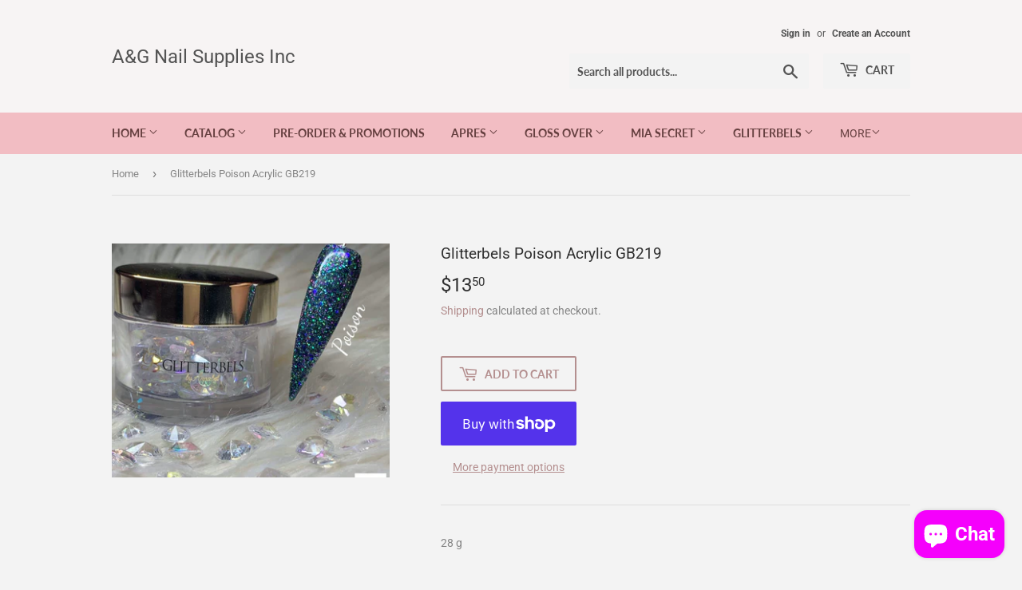

--- FILE ---
content_type: text/html; charset=utf-8
request_url: https://agnailsupplies.com/products/poison
body_size: 29395
content:
<!doctype html>
<html class="no-touch no-js" lang="en">
<head>
  <script>(function(H){H.className=H.className.replace(/\bno-js\b/,'js')})(document.documentElement)</script>
  <!-- Basic page needs ================================================== -->
  <meta charset="utf-8">
  <meta http-equiv="X-UA-Compatible" content="IE=edge,chrome=1">

  

  <!-- Title and description ================================================== -->
  <title>
  Glitterbels Poison Acrylic GB219 &ndash; A&amp;G Nail Supplies Inc
  </title>

  
    <meta name="description" content="28 g ">
  

  <!-- Product meta ================================================== -->
  <!-- /snippets/social-meta-tags.liquid -->




<meta property="og:site_name" content="A&amp;G Nail Supplies Inc">
<meta property="og:url" content="https://agnailsupplies.com/products/poison">
<meta property="og:title" content="Glitterbels Poison Acrylic GB219">
<meta property="og:type" content="product">
<meta property="og:description" content="28 g ">

  <meta property="og:price:amount" content="13.50">
  <meta property="og:price:currency" content="USD">

<meta property="og:image" content="http://agnailsupplies.com/cdn/shop/products/image_bda99003-dca1-476a-b1ef-25a500654484_1200x1200.jpg?v=1609907941">
<meta property="og:image:secure_url" content="https://agnailsupplies.com/cdn/shop/products/image_bda99003-dca1-476a-b1ef-25a500654484_1200x1200.jpg?v=1609907941">


<meta name="twitter:card" content="summary_large_image">
<meta name="twitter:title" content="Glitterbels Poison Acrylic GB219">
<meta name="twitter:description" content="28 g ">


  <!-- CSS3 variables ================================================== -->
  <style data-shopify>
  :root {
    --color-body-text: #858585;
    --color-body: #f3f3f3;
  }
</style>


  <!-- Helpers ================================================== -->
  <link rel="canonical" href="https://agnailsupplies.com/products/poison">
  <meta name="viewport" content="width=device-width,initial-scale=1">

  <!-- CSS ================================================== -->
  <link href="//agnailsupplies.com/cdn/shop/t/5/assets/theme.scss.css?v=177399969019506672421762288611" rel="stylesheet" type="text/css" media="all" />

  <script>

    var moneyFormat = '${{amount}}';

    var theme = {
      strings:{
        product:{
          unavailable: "Unavailable",
          will_be_in_stock_after:"Will be in stock after [date]",
          only_left:"Only 1 left!",
          unitPrice: "Unit price",
          unitPriceSeparator: "per"
        },
        navigation:{
          more_link: "More"
        },
        map:{
          addressError: "Error looking up that address",
          addressNoResults: "No results for that address",
          addressQueryLimit: "You have exceeded the Google API usage limit. Consider upgrading to a \u003ca href=\"https:\/\/developers.google.com\/maps\/premium\/usage-limits\"\u003ePremium Plan\u003c\/a\u003e.",
          authError: "There was a problem authenticating your Google Maps API Key."
        }
      },
      settings:{
        cartType: "modal"
      }
    };</script>

  <!-- Header hook for plugins ================================================== -->
  <script>window.performance && window.performance.mark && window.performance.mark('shopify.content_for_header.start');</script><meta name="facebook-domain-verification" content="qtvjjkuhk21mlkhsxi7c1cuo4nxl6j">
<meta name="facebook-domain-verification" content="hdfugn6c0cjvbphec56i66qdfyyjlg">
<meta name="google-site-verification" content="whrufhnQhdjDMmZPLG5nkNW7mE5eX3ZIr3O3Gv_MSFY">
<meta id="shopify-digital-wallet" name="shopify-digital-wallet" content="/27001716833/digital_wallets/dialog">
<meta name="shopify-checkout-api-token" content="e49d5b9497234afe28cb86855494aafd">
<link rel="alternate" type="application/json+oembed" href="https://agnailsupplies.com/products/poison.oembed">
<script async="async" src="/checkouts/internal/preloads.js?locale=en-US"></script>
<link rel="preconnect" href="https://shop.app" crossorigin="anonymous">
<script async="async" src="https://shop.app/checkouts/internal/preloads.js?locale=en-US&shop_id=27001716833" crossorigin="anonymous"></script>
<script id="apple-pay-shop-capabilities" type="application/json">{"shopId":27001716833,"countryCode":"US","currencyCode":"USD","merchantCapabilities":["supports3DS"],"merchantId":"gid:\/\/shopify\/Shop\/27001716833","merchantName":"A\u0026G Nail Supplies Inc","requiredBillingContactFields":["postalAddress","email","phone"],"requiredShippingContactFields":["postalAddress","email","phone"],"shippingType":"shipping","supportedNetworks":["visa","masterCard","amex","discover","elo","jcb"],"total":{"type":"pending","label":"A\u0026G Nail Supplies Inc","amount":"1.00"},"shopifyPaymentsEnabled":true,"supportsSubscriptions":true}</script>
<script id="shopify-features" type="application/json">{"accessToken":"e49d5b9497234afe28cb86855494aafd","betas":["rich-media-storefront-analytics"],"domain":"agnailsupplies.com","predictiveSearch":true,"shopId":27001716833,"locale":"en"}</script>
<script>var Shopify = Shopify || {};
Shopify.shop = "a-g-nail-supplies.myshopify.com";
Shopify.locale = "en";
Shopify.currency = {"active":"USD","rate":"1.0"};
Shopify.country = "US";
Shopify.theme = {"name":"Supply","id":126196023482,"schema_name":"Supply","schema_version":"9.5.2","theme_store_id":679,"role":"main"};
Shopify.theme.handle = "null";
Shopify.theme.style = {"id":null,"handle":null};
Shopify.cdnHost = "agnailsupplies.com/cdn";
Shopify.routes = Shopify.routes || {};
Shopify.routes.root = "/";</script>
<script type="module">!function(o){(o.Shopify=o.Shopify||{}).modules=!0}(window);</script>
<script>!function(o){function n(){var o=[];function n(){o.push(Array.prototype.slice.apply(arguments))}return n.q=o,n}var t=o.Shopify=o.Shopify||{};t.loadFeatures=n(),t.autoloadFeatures=n()}(window);</script>
<script>
  window.ShopifyPay = window.ShopifyPay || {};
  window.ShopifyPay.apiHost = "shop.app\/pay";
  window.ShopifyPay.redirectState = null;
</script>
<script id="shop-js-analytics" type="application/json">{"pageType":"product"}</script>
<script defer="defer" async type="module" src="//agnailsupplies.com/cdn/shopifycloud/shop-js/modules/v2/client.init-shop-cart-sync_BT-GjEfc.en.esm.js"></script>
<script defer="defer" async type="module" src="//agnailsupplies.com/cdn/shopifycloud/shop-js/modules/v2/chunk.common_D58fp_Oc.esm.js"></script>
<script defer="defer" async type="module" src="//agnailsupplies.com/cdn/shopifycloud/shop-js/modules/v2/chunk.modal_xMitdFEc.esm.js"></script>
<script type="module">
  await import("//agnailsupplies.com/cdn/shopifycloud/shop-js/modules/v2/client.init-shop-cart-sync_BT-GjEfc.en.esm.js");
await import("//agnailsupplies.com/cdn/shopifycloud/shop-js/modules/v2/chunk.common_D58fp_Oc.esm.js");
await import("//agnailsupplies.com/cdn/shopifycloud/shop-js/modules/v2/chunk.modal_xMitdFEc.esm.js");

  window.Shopify.SignInWithShop?.initShopCartSync?.({"fedCMEnabled":true,"windoidEnabled":true});

</script>
<script defer="defer" async type="module" src="//agnailsupplies.com/cdn/shopifycloud/shop-js/modules/v2/client.payment-terms_Ci9AEqFq.en.esm.js"></script>
<script defer="defer" async type="module" src="//agnailsupplies.com/cdn/shopifycloud/shop-js/modules/v2/chunk.common_D58fp_Oc.esm.js"></script>
<script defer="defer" async type="module" src="//agnailsupplies.com/cdn/shopifycloud/shop-js/modules/v2/chunk.modal_xMitdFEc.esm.js"></script>
<script type="module">
  await import("//agnailsupplies.com/cdn/shopifycloud/shop-js/modules/v2/client.payment-terms_Ci9AEqFq.en.esm.js");
await import("//agnailsupplies.com/cdn/shopifycloud/shop-js/modules/v2/chunk.common_D58fp_Oc.esm.js");
await import("//agnailsupplies.com/cdn/shopifycloud/shop-js/modules/v2/chunk.modal_xMitdFEc.esm.js");

  
</script>
<script>
  window.Shopify = window.Shopify || {};
  if (!window.Shopify.featureAssets) window.Shopify.featureAssets = {};
  window.Shopify.featureAssets['shop-js'] = {"shop-cart-sync":["modules/v2/client.shop-cart-sync_DZOKe7Ll.en.esm.js","modules/v2/chunk.common_D58fp_Oc.esm.js","modules/v2/chunk.modal_xMitdFEc.esm.js"],"init-fed-cm":["modules/v2/client.init-fed-cm_B6oLuCjv.en.esm.js","modules/v2/chunk.common_D58fp_Oc.esm.js","modules/v2/chunk.modal_xMitdFEc.esm.js"],"shop-cash-offers":["modules/v2/client.shop-cash-offers_D2sdYoxE.en.esm.js","modules/v2/chunk.common_D58fp_Oc.esm.js","modules/v2/chunk.modal_xMitdFEc.esm.js"],"shop-login-button":["modules/v2/client.shop-login-button_QeVjl5Y3.en.esm.js","modules/v2/chunk.common_D58fp_Oc.esm.js","modules/v2/chunk.modal_xMitdFEc.esm.js"],"pay-button":["modules/v2/client.pay-button_DXTOsIq6.en.esm.js","modules/v2/chunk.common_D58fp_Oc.esm.js","modules/v2/chunk.modal_xMitdFEc.esm.js"],"shop-button":["modules/v2/client.shop-button_DQZHx9pm.en.esm.js","modules/v2/chunk.common_D58fp_Oc.esm.js","modules/v2/chunk.modal_xMitdFEc.esm.js"],"avatar":["modules/v2/client.avatar_BTnouDA3.en.esm.js"],"init-windoid":["modules/v2/client.init-windoid_CR1B-cfM.en.esm.js","modules/v2/chunk.common_D58fp_Oc.esm.js","modules/v2/chunk.modal_xMitdFEc.esm.js"],"init-shop-for-new-customer-accounts":["modules/v2/client.init-shop-for-new-customer-accounts_C_vY_xzh.en.esm.js","modules/v2/client.shop-login-button_QeVjl5Y3.en.esm.js","modules/v2/chunk.common_D58fp_Oc.esm.js","modules/v2/chunk.modal_xMitdFEc.esm.js"],"init-shop-email-lookup-coordinator":["modules/v2/client.init-shop-email-lookup-coordinator_BI7n9ZSv.en.esm.js","modules/v2/chunk.common_D58fp_Oc.esm.js","modules/v2/chunk.modal_xMitdFEc.esm.js"],"init-shop-cart-sync":["modules/v2/client.init-shop-cart-sync_BT-GjEfc.en.esm.js","modules/v2/chunk.common_D58fp_Oc.esm.js","modules/v2/chunk.modal_xMitdFEc.esm.js"],"shop-toast-manager":["modules/v2/client.shop-toast-manager_DiYdP3xc.en.esm.js","modules/v2/chunk.common_D58fp_Oc.esm.js","modules/v2/chunk.modal_xMitdFEc.esm.js"],"init-customer-accounts":["modules/v2/client.init-customer-accounts_D9ZNqS-Q.en.esm.js","modules/v2/client.shop-login-button_QeVjl5Y3.en.esm.js","modules/v2/chunk.common_D58fp_Oc.esm.js","modules/v2/chunk.modal_xMitdFEc.esm.js"],"init-customer-accounts-sign-up":["modules/v2/client.init-customer-accounts-sign-up_iGw4briv.en.esm.js","modules/v2/client.shop-login-button_QeVjl5Y3.en.esm.js","modules/v2/chunk.common_D58fp_Oc.esm.js","modules/v2/chunk.modal_xMitdFEc.esm.js"],"shop-follow-button":["modules/v2/client.shop-follow-button_CqMgW2wH.en.esm.js","modules/v2/chunk.common_D58fp_Oc.esm.js","modules/v2/chunk.modal_xMitdFEc.esm.js"],"checkout-modal":["modules/v2/client.checkout-modal_xHeaAweL.en.esm.js","modules/v2/chunk.common_D58fp_Oc.esm.js","modules/v2/chunk.modal_xMitdFEc.esm.js"],"shop-login":["modules/v2/client.shop-login_D91U-Q7h.en.esm.js","modules/v2/chunk.common_D58fp_Oc.esm.js","modules/v2/chunk.modal_xMitdFEc.esm.js"],"lead-capture":["modules/v2/client.lead-capture_BJmE1dJe.en.esm.js","modules/v2/chunk.common_D58fp_Oc.esm.js","modules/v2/chunk.modal_xMitdFEc.esm.js"],"payment-terms":["modules/v2/client.payment-terms_Ci9AEqFq.en.esm.js","modules/v2/chunk.common_D58fp_Oc.esm.js","modules/v2/chunk.modal_xMitdFEc.esm.js"]};
</script>
<script>(function() {
  var isLoaded = false;
  function asyncLoad() {
    if (isLoaded) return;
    isLoaded = true;
    var urls = ["\/\/swymv3free-01.azureedge.net\/code\/swym-shopify.js?shop=a-g-nail-supplies.myshopify.com"];
    for (var i = 0; i < urls.length; i++) {
      var s = document.createElement('script');
      s.type = 'text/javascript';
      s.async = true;
      s.src = urls[i];
      var x = document.getElementsByTagName('script')[0];
      x.parentNode.insertBefore(s, x);
    }
  };
  if(window.attachEvent) {
    window.attachEvent('onload', asyncLoad);
  } else {
    window.addEventListener('load', asyncLoad, false);
  }
})();</script>
<script id="__st">var __st={"a":27001716833,"offset":-28800,"reqid":"2e9ee98a-bb42-4e33-a112-cea3859c32a7-1769094631","pageurl":"agnailsupplies.com\/products\/poison","u":"0378b660a7db","p":"product","rtyp":"product","rid":6155838259386};</script>
<script>window.ShopifyPaypalV4VisibilityTracking = true;</script>
<script id="captcha-bootstrap">!function(){'use strict';const t='contact',e='account',n='new_comment',o=[[t,t],['blogs',n],['comments',n],[t,'customer']],c=[[e,'customer_login'],[e,'guest_login'],[e,'recover_customer_password'],[e,'create_customer']],r=t=>t.map((([t,e])=>`form[action*='/${t}']:not([data-nocaptcha='true']) input[name='form_type'][value='${e}']`)).join(','),a=t=>()=>t?[...document.querySelectorAll(t)].map((t=>t.form)):[];function s(){const t=[...o],e=r(t);return a(e)}const i='password',u='form_key',d=['recaptcha-v3-token','g-recaptcha-response','h-captcha-response',i],f=()=>{try{return window.sessionStorage}catch{return}},m='__shopify_v',_=t=>t.elements[u];function p(t,e,n=!1){try{const o=window.sessionStorage,c=JSON.parse(o.getItem(e)),{data:r}=function(t){const{data:e,action:n}=t;return t[m]||n?{data:e,action:n}:{data:t,action:n}}(c);for(const[e,n]of Object.entries(r))t.elements[e]&&(t.elements[e].value=n);n&&o.removeItem(e)}catch(o){console.error('form repopulation failed',{error:o})}}const l='form_type',E='cptcha';function T(t){t.dataset[E]=!0}const w=window,h=w.document,L='Shopify',v='ce_forms',y='captcha';let A=!1;((t,e)=>{const n=(g='f06e6c50-85a8-45c8-87d0-21a2b65856fe',I='https://cdn.shopify.com/shopifycloud/storefront-forms-hcaptcha/ce_storefront_forms_captcha_hcaptcha.v1.5.2.iife.js',D={infoText:'Protected by hCaptcha',privacyText:'Privacy',termsText:'Terms'},(t,e,n)=>{const o=w[L][v],c=o.bindForm;if(c)return c(t,g,e,D).then(n);var r;o.q.push([[t,g,e,D],n]),r=I,A||(h.body.append(Object.assign(h.createElement('script'),{id:'captcha-provider',async:!0,src:r})),A=!0)});var g,I,D;w[L]=w[L]||{},w[L][v]=w[L][v]||{},w[L][v].q=[],w[L][y]=w[L][y]||{},w[L][y].protect=function(t,e){n(t,void 0,e),T(t)},Object.freeze(w[L][y]),function(t,e,n,w,h,L){const[v,y,A,g]=function(t,e,n){const i=e?o:[],u=t?c:[],d=[...i,...u],f=r(d),m=r(i),_=r(d.filter((([t,e])=>n.includes(e))));return[a(f),a(m),a(_),s()]}(w,h,L),I=t=>{const e=t.target;return e instanceof HTMLFormElement?e:e&&e.form},D=t=>v().includes(t);t.addEventListener('submit',(t=>{const e=I(t);if(!e)return;const n=D(e)&&!e.dataset.hcaptchaBound&&!e.dataset.recaptchaBound,o=_(e),c=g().includes(e)&&(!o||!o.value);(n||c)&&t.preventDefault(),c&&!n&&(function(t){try{if(!f())return;!function(t){const e=f();if(!e)return;const n=_(t);if(!n)return;const o=n.value;o&&e.removeItem(o)}(t);const e=Array.from(Array(32),(()=>Math.random().toString(36)[2])).join('');!function(t,e){_(t)||t.append(Object.assign(document.createElement('input'),{type:'hidden',name:u})),t.elements[u].value=e}(t,e),function(t,e){const n=f();if(!n)return;const o=[...t.querySelectorAll(`input[type='${i}']`)].map((({name:t})=>t)),c=[...d,...o],r={};for(const[a,s]of new FormData(t).entries())c.includes(a)||(r[a]=s);n.setItem(e,JSON.stringify({[m]:1,action:t.action,data:r}))}(t,e)}catch(e){console.error('failed to persist form',e)}}(e),e.submit())}));const S=(t,e)=>{t&&!t.dataset[E]&&(n(t,e.some((e=>e===t))),T(t))};for(const o of['focusin','change'])t.addEventListener(o,(t=>{const e=I(t);D(e)&&S(e,y())}));const B=e.get('form_key'),M=e.get(l),P=B&&M;t.addEventListener('DOMContentLoaded',(()=>{const t=y();if(P)for(const e of t)e.elements[l].value===M&&p(e,B);[...new Set([...A(),...v().filter((t=>'true'===t.dataset.shopifyCaptcha))])].forEach((e=>S(e,t)))}))}(h,new URLSearchParams(w.location.search),n,t,e,['guest_login'])})(!0,!0)}();</script>
<script integrity="sha256-4kQ18oKyAcykRKYeNunJcIwy7WH5gtpwJnB7kiuLZ1E=" data-source-attribution="shopify.loadfeatures" defer="defer" src="//agnailsupplies.com/cdn/shopifycloud/storefront/assets/storefront/load_feature-a0a9edcb.js" crossorigin="anonymous"></script>
<script crossorigin="anonymous" defer="defer" src="//agnailsupplies.com/cdn/shopifycloud/storefront/assets/shopify_pay/storefront-65b4c6d7.js?v=20250812"></script>
<script data-source-attribution="shopify.dynamic_checkout.dynamic.init">var Shopify=Shopify||{};Shopify.PaymentButton=Shopify.PaymentButton||{isStorefrontPortableWallets:!0,init:function(){window.Shopify.PaymentButton.init=function(){};var t=document.createElement("script");t.src="https://agnailsupplies.com/cdn/shopifycloud/portable-wallets/latest/portable-wallets.en.js",t.type="module",document.head.appendChild(t)}};
</script>
<script data-source-attribution="shopify.dynamic_checkout.buyer_consent">
  function portableWalletsHideBuyerConsent(e){var t=document.getElementById("shopify-buyer-consent"),n=document.getElementById("shopify-subscription-policy-button");t&&n&&(t.classList.add("hidden"),t.setAttribute("aria-hidden","true"),n.removeEventListener("click",e))}function portableWalletsShowBuyerConsent(e){var t=document.getElementById("shopify-buyer-consent"),n=document.getElementById("shopify-subscription-policy-button");t&&n&&(t.classList.remove("hidden"),t.removeAttribute("aria-hidden"),n.addEventListener("click",e))}window.Shopify?.PaymentButton&&(window.Shopify.PaymentButton.hideBuyerConsent=portableWalletsHideBuyerConsent,window.Shopify.PaymentButton.showBuyerConsent=portableWalletsShowBuyerConsent);
</script>
<script>
  function portableWalletsCleanup(e){e&&e.src&&console.error("Failed to load portable wallets script "+e.src);var t=document.querySelectorAll("shopify-accelerated-checkout .shopify-payment-button__skeleton, shopify-accelerated-checkout-cart .wallet-cart-button__skeleton"),e=document.getElementById("shopify-buyer-consent");for(let e=0;e<t.length;e++)t[e].remove();e&&e.remove()}function portableWalletsNotLoadedAsModule(e){e instanceof ErrorEvent&&"string"==typeof e.message&&e.message.includes("import.meta")&&"string"==typeof e.filename&&e.filename.includes("portable-wallets")&&(window.removeEventListener("error",portableWalletsNotLoadedAsModule),window.Shopify.PaymentButton.failedToLoad=e,"loading"===document.readyState?document.addEventListener("DOMContentLoaded",window.Shopify.PaymentButton.init):window.Shopify.PaymentButton.init())}window.addEventListener("error",portableWalletsNotLoadedAsModule);
</script>

<script type="module" src="https://agnailsupplies.com/cdn/shopifycloud/portable-wallets/latest/portable-wallets.en.js" onError="portableWalletsCleanup(this)" crossorigin="anonymous"></script>
<script nomodule>
  document.addEventListener("DOMContentLoaded", portableWalletsCleanup);
</script>

<script id='scb4127' type='text/javascript' async='' src='https://agnailsupplies.com/cdn/shopifycloud/privacy-banner/storefront-banner.js'></script><link id="shopify-accelerated-checkout-styles" rel="stylesheet" media="screen" href="https://agnailsupplies.com/cdn/shopifycloud/portable-wallets/latest/accelerated-checkout-backwards-compat.css" crossorigin="anonymous">
<style id="shopify-accelerated-checkout-cart">
        #shopify-buyer-consent {
  margin-top: 1em;
  display: inline-block;
  width: 100%;
}

#shopify-buyer-consent.hidden {
  display: none;
}

#shopify-subscription-policy-button {
  background: none;
  border: none;
  padding: 0;
  text-decoration: underline;
  font-size: inherit;
  cursor: pointer;
}

#shopify-subscription-policy-button::before {
  box-shadow: none;
}

      </style>

<script>window.performance && window.performance.mark && window.performance.mark('shopify.content_for_header.end');</script>

  
  

  <script src="//agnailsupplies.com/cdn/shop/t/5/assets/jquery-2.2.3.min.js?v=58211863146907186831629797207" type="text/javascript"></script>

  <script src="//agnailsupplies.com/cdn/shop/t/5/assets/lazysizes.min.js?v=8147953233334221341629797208" async="async"></script>
  <script src="//agnailsupplies.com/cdn/shop/t/5/assets/vendor.js?v=106177282645720727331629797210" defer="defer"></script>
  <script src="//agnailsupplies.com/cdn/shop/t/5/assets/theme.js?v=8756856857736833641629797227" defer="defer"></script>


<script src="https://cdn.shopify.com/extensions/19689677-6488-4a31-adf3-fcf4359c5fd9/forms-2295/assets/shopify-forms-loader.js" type="text/javascript" defer="defer"></script>
<script src="https://cdn.shopify.com/extensions/e8878072-2f6b-4e89-8082-94b04320908d/inbox-1254/assets/inbox-chat-loader.js" type="text/javascript" defer="defer"></script>
<link href="https://monorail-edge.shopifysvc.com" rel="dns-prefetch">
<script>(function(){if ("sendBeacon" in navigator && "performance" in window) {try {var session_token_from_headers = performance.getEntriesByType('navigation')[0].serverTiming.find(x => x.name == '_s').description;} catch {var session_token_from_headers = undefined;}var session_cookie_matches = document.cookie.match(/_shopify_s=([^;]*)/);var session_token_from_cookie = session_cookie_matches && session_cookie_matches.length === 2 ? session_cookie_matches[1] : "";var session_token = session_token_from_headers || session_token_from_cookie || "";function handle_abandonment_event(e) {var entries = performance.getEntries().filter(function(entry) {return /monorail-edge.shopifysvc.com/.test(entry.name);});if (!window.abandonment_tracked && entries.length === 0) {window.abandonment_tracked = true;var currentMs = Date.now();var navigation_start = performance.timing.navigationStart;var payload = {shop_id: 27001716833,url: window.location.href,navigation_start,duration: currentMs - navigation_start,session_token,page_type: "product"};window.navigator.sendBeacon("https://monorail-edge.shopifysvc.com/v1/produce", JSON.stringify({schema_id: "online_store_buyer_site_abandonment/1.1",payload: payload,metadata: {event_created_at_ms: currentMs,event_sent_at_ms: currentMs}}));}}window.addEventListener('pagehide', handle_abandonment_event);}}());</script>
<script id="web-pixels-manager-setup">(function e(e,d,r,n,o){if(void 0===o&&(o={}),!Boolean(null===(a=null===(i=window.Shopify)||void 0===i?void 0:i.analytics)||void 0===a?void 0:a.replayQueue)){var i,a;window.Shopify=window.Shopify||{};var t=window.Shopify;t.analytics=t.analytics||{};var s=t.analytics;s.replayQueue=[],s.publish=function(e,d,r){return s.replayQueue.push([e,d,r]),!0};try{self.performance.mark("wpm:start")}catch(e){}var l=function(){var e={modern:/Edge?\/(1{2}[4-9]|1[2-9]\d|[2-9]\d{2}|\d{4,})\.\d+(\.\d+|)|Firefox\/(1{2}[4-9]|1[2-9]\d|[2-9]\d{2}|\d{4,})\.\d+(\.\d+|)|Chrom(ium|e)\/(9{2}|\d{3,})\.\d+(\.\d+|)|(Maci|X1{2}).+ Version\/(15\.\d+|(1[6-9]|[2-9]\d|\d{3,})\.\d+)([,.]\d+|)( \(\w+\)|)( Mobile\/\w+|) Safari\/|Chrome.+OPR\/(9{2}|\d{3,})\.\d+\.\d+|(CPU[ +]OS|iPhone[ +]OS|CPU[ +]iPhone|CPU IPhone OS|CPU iPad OS)[ +]+(15[._]\d+|(1[6-9]|[2-9]\d|\d{3,})[._]\d+)([._]\d+|)|Android:?[ /-](13[3-9]|1[4-9]\d|[2-9]\d{2}|\d{4,})(\.\d+|)(\.\d+|)|Android.+Firefox\/(13[5-9]|1[4-9]\d|[2-9]\d{2}|\d{4,})\.\d+(\.\d+|)|Android.+Chrom(ium|e)\/(13[3-9]|1[4-9]\d|[2-9]\d{2}|\d{4,})\.\d+(\.\d+|)|SamsungBrowser\/([2-9]\d|\d{3,})\.\d+/,legacy:/Edge?\/(1[6-9]|[2-9]\d|\d{3,})\.\d+(\.\d+|)|Firefox\/(5[4-9]|[6-9]\d|\d{3,})\.\d+(\.\d+|)|Chrom(ium|e)\/(5[1-9]|[6-9]\d|\d{3,})\.\d+(\.\d+|)([\d.]+$|.*Safari\/(?![\d.]+ Edge\/[\d.]+$))|(Maci|X1{2}).+ Version\/(10\.\d+|(1[1-9]|[2-9]\d|\d{3,})\.\d+)([,.]\d+|)( \(\w+\)|)( Mobile\/\w+|) Safari\/|Chrome.+OPR\/(3[89]|[4-9]\d|\d{3,})\.\d+\.\d+|(CPU[ +]OS|iPhone[ +]OS|CPU[ +]iPhone|CPU IPhone OS|CPU iPad OS)[ +]+(10[._]\d+|(1[1-9]|[2-9]\d|\d{3,})[._]\d+)([._]\d+|)|Android:?[ /-](13[3-9]|1[4-9]\d|[2-9]\d{2}|\d{4,})(\.\d+|)(\.\d+|)|Mobile Safari.+OPR\/([89]\d|\d{3,})\.\d+\.\d+|Android.+Firefox\/(13[5-9]|1[4-9]\d|[2-9]\d{2}|\d{4,})\.\d+(\.\d+|)|Android.+Chrom(ium|e)\/(13[3-9]|1[4-9]\d|[2-9]\d{2}|\d{4,})\.\d+(\.\d+|)|Android.+(UC? ?Browser|UCWEB|U3)[ /]?(15\.([5-9]|\d{2,})|(1[6-9]|[2-9]\d|\d{3,})\.\d+)\.\d+|SamsungBrowser\/(5\.\d+|([6-9]|\d{2,})\.\d+)|Android.+MQ{2}Browser\/(14(\.(9|\d{2,})|)|(1[5-9]|[2-9]\d|\d{3,})(\.\d+|))(\.\d+|)|K[Aa][Ii]OS\/(3\.\d+|([4-9]|\d{2,})\.\d+)(\.\d+|)/},d=e.modern,r=e.legacy,n=navigator.userAgent;return n.match(d)?"modern":n.match(r)?"legacy":"unknown"}(),u="modern"===l?"modern":"legacy",c=(null!=n?n:{modern:"",legacy:""})[u],f=function(e){return[e.baseUrl,"/wpm","/b",e.hashVersion,"modern"===e.buildTarget?"m":"l",".js"].join("")}({baseUrl:d,hashVersion:r,buildTarget:u}),m=function(e){var d=e.version,r=e.bundleTarget,n=e.surface,o=e.pageUrl,i=e.monorailEndpoint;return{emit:function(e){var a=e.status,t=e.errorMsg,s=(new Date).getTime(),l=JSON.stringify({metadata:{event_sent_at_ms:s},events:[{schema_id:"web_pixels_manager_load/3.1",payload:{version:d,bundle_target:r,page_url:o,status:a,surface:n,error_msg:t},metadata:{event_created_at_ms:s}}]});if(!i)return console&&console.warn&&console.warn("[Web Pixels Manager] No Monorail endpoint provided, skipping logging."),!1;try{return self.navigator.sendBeacon.bind(self.navigator)(i,l)}catch(e){}var u=new XMLHttpRequest;try{return u.open("POST",i,!0),u.setRequestHeader("Content-Type","text/plain"),u.send(l),!0}catch(e){return console&&console.warn&&console.warn("[Web Pixels Manager] Got an unhandled error while logging to Monorail."),!1}}}}({version:r,bundleTarget:l,surface:e.surface,pageUrl:self.location.href,monorailEndpoint:e.monorailEndpoint});try{o.browserTarget=l,function(e){var d=e.src,r=e.async,n=void 0===r||r,o=e.onload,i=e.onerror,a=e.sri,t=e.scriptDataAttributes,s=void 0===t?{}:t,l=document.createElement("script"),u=document.querySelector("head"),c=document.querySelector("body");if(l.async=n,l.src=d,a&&(l.integrity=a,l.crossOrigin="anonymous"),s)for(var f in s)if(Object.prototype.hasOwnProperty.call(s,f))try{l.dataset[f]=s[f]}catch(e){}if(o&&l.addEventListener("load",o),i&&l.addEventListener("error",i),u)u.appendChild(l);else{if(!c)throw new Error("Did not find a head or body element to append the script");c.appendChild(l)}}({src:f,async:!0,onload:function(){if(!function(){var e,d;return Boolean(null===(d=null===(e=window.Shopify)||void 0===e?void 0:e.analytics)||void 0===d?void 0:d.initialized)}()){var d=window.webPixelsManager.init(e)||void 0;if(d){var r=window.Shopify.analytics;r.replayQueue.forEach((function(e){var r=e[0],n=e[1],o=e[2];d.publishCustomEvent(r,n,o)})),r.replayQueue=[],r.publish=d.publishCustomEvent,r.visitor=d.visitor,r.initialized=!0}}},onerror:function(){return m.emit({status:"failed",errorMsg:"".concat(f," has failed to load")})},sri:function(e){var d=/^sha384-[A-Za-z0-9+/=]+$/;return"string"==typeof e&&d.test(e)}(c)?c:"",scriptDataAttributes:o}),m.emit({status:"loading"})}catch(e){m.emit({status:"failed",errorMsg:(null==e?void 0:e.message)||"Unknown error"})}}})({shopId: 27001716833,storefrontBaseUrl: "https://agnailsupplies.com",extensionsBaseUrl: "https://extensions.shopifycdn.com/cdn/shopifycloud/web-pixels-manager",monorailEndpoint: "https://monorail-edge.shopifysvc.com/unstable/produce_batch",surface: "storefront-renderer",enabledBetaFlags: ["2dca8a86"],webPixelsConfigList: [{"id":"468418787","configuration":"{\"config\":\"{\\\"pixel_id\\\":\\\"GT-PZSJ6CJ\\\",\\\"target_country\\\":\\\"US\\\",\\\"gtag_events\\\":[{\\\"type\\\":\\\"purchase\\\",\\\"action_label\\\":\\\"MC-G446H9B73Q\\\"},{\\\"type\\\":\\\"page_view\\\",\\\"action_label\\\":\\\"MC-G446H9B73Q\\\"},{\\\"type\\\":\\\"view_item\\\",\\\"action_label\\\":\\\"MC-G446H9B73Q\\\"}],\\\"enable_monitoring_mode\\\":false}\"}","eventPayloadVersion":"v1","runtimeContext":"OPEN","scriptVersion":"b2a88bafab3e21179ed38636efcd8a93","type":"APP","apiClientId":1780363,"privacyPurposes":[],"dataSharingAdjustments":{"protectedCustomerApprovalScopes":["read_customer_address","read_customer_email","read_customer_name","read_customer_personal_data","read_customer_phone"]}},{"id":"shopify-app-pixel","configuration":"{}","eventPayloadVersion":"v1","runtimeContext":"STRICT","scriptVersion":"0450","apiClientId":"shopify-pixel","type":"APP","privacyPurposes":["ANALYTICS","MARKETING"]},{"id":"shopify-custom-pixel","eventPayloadVersion":"v1","runtimeContext":"LAX","scriptVersion":"0450","apiClientId":"shopify-pixel","type":"CUSTOM","privacyPurposes":["ANALYTICS","MARKETING"]}],isMerchantRequest: false,initData: {"shop":{"name":"A\u0026G Nail Supplies Inc","paymentSettings":{"currencyCode":"USD"},"myshopifyDomain":"a-g-nail-supplies.myshopify.com","countryCode":"US","storefrontUrl":"https:\/\/agnailsupplies.com"},"customer":null,"cart":null,"checkout":null,"productVariants":[{"price":{"amount":13.5,"currencyCode":"USD"},"product":{"title":"Glitterbels Poison Acrylic GB219","vendor":"Glitterbells","id":"6155838259386","untranslatedTitle":"Glitterbels Poison Acrylic GB219","url":"\/products\/poison","type":"Acrylics"},"id":"37861257511098","image":{"src":"\/\/agnailsupplies.com\/cdn\/shop\/products\/image_bda99003-dca1-476a-b1ef-25a500654484.jpg?v=1609907941"},"sku":"","title":"Default Title","untranslatedTitle":"Default Title"}],"purchasingCompany":null},},"https://agnailsupplies.com/cdn","fcfee988w5aeb613cpc8e4bc33m6693e112",{"modern":"","legacy":""},{"shopId":"27001716833","storefrontBaseUrl":"https:\/\/agnailsupplies.com","extensionBaseUrl":"https:\/\/extensions.shopifycdn.com\/cdn\/shopifycloud\/web-pixels-manager","surface":"storefront-renderer","enabledBetaFlags":"[\"2dca8a86\"]","isMerchantRequest":"false","hashVersion":"fcfee988w5aeb613cpc8e4bc33m6693e112","publish":"custom","events":"[[\"page_viewed\",{}],[\"product_viewed\",{\"productVariant\":{\"price\":{\"amount\":13.5,\"currencyCode\":\"USD\"},\"product\":{\"title\":\"Glitterbels Poison Acrylic GB219\",\"vendor\":\"Glitterbells\",\"id\":\"6155838259386\",\"untranslatedTitle\":\"Glitterbels Poison Acrylic GB219\",\"url\":\"\/products\/poison\",\"type\":\"Acrylics\"},\"id\":\"37861257511098\",\"image\":{\"src\":\"\/\/agnailsupplies.com\/cdn\/shop\/products\/image_bda99003-dca1-476a-b1ef-25a500654484.jpg?v=1609907941\"},\"sku\":\"\",\"title\":\"Default Title\",\"untranslatedTitle\":\"Default Title\"}}]]"});</script><script>
  window.ShopifyAnalytics = window.ShopifyAnalytics || {};
  window.ShopifyAnalytics.meta = window.ShopifyAnalytics.meta || {};
  window.ShopifyAnalytics.meta.currency = 'USD';
  var meta = {"product":{"id":6155838259386,"gid":"gid:\/\/shopify\/Product\/6155838259386","vendor":"Glitterbells","type":"Acrylics","handle":"poison","variants":[{"id":37861257511098,"price":1350,"name":"Glitterbels Poison Acrylic GB219","public_title":null,"sku":""}],"remote":false},"page":{"pageType":"product","resourceType":"product","resourceId":6155838259386,"requestId":"2e9ee98a-bb42-4e33-a112-cea3859c32a7-1769094631"}};
  for (var attr in meta) {
    window.ShopifyAnalytics.meta[attr] = meta[attr];
  }
</script>
<script class="analytics">
  (function () {
    var customDocumentWrite = function(content) {
      var jquery = null;

      if (window.jQuery) {
        jquery = window.jQuery;
      } else if (window.Checkout && window.Checkout.$) {
        jquery = window.Checkout.$;
      }

      if (jquery) {
        jquery('body').append(content);
      }
    };

    var hasLoggedConversion = function(token) {
      if (token) {
        return document.cookie.indexOf('loggedConversion=' + token) !== -1;
      }
      return false;
    }

    var setCookieIfConversion = function(token) {
      if (token) {
        var twoMonthsFromNow = new Date(Date.now());
        twoMonthsFromNow.setMonth(twoMonthsFromNow.getMonth() + 2);

        document.cookie = 'loggedConversion=' + token + '; expires=' + twoMonthsFromNow;
      }
    }

    var trekkie = window.ShopifyAnalytics.lib = window.trekkie = window.trekkie || [];
    if (trekkie.integrations) {
      return;
    }
    trekkie.methods = [
      'identify',
      'page',
      'ready',
      'track',
      'trackForm',
      'trackLink'
    ];
    trekkie.factory = function(method) {
      return function() {
        var args = Array.prototype.slice.call(arguments);
        args.unshift(method);
        trekkie.push(args);
        return trekkie;
      };
    };
    for (var i = 0; i < trekkie.methods.length; i++) {
      var key = trekkie.methods[i];
      trekkie[key] = trekkie.factory(key);
    }
    trekkie.load = function(config) {
      trekkie.config = config || {};
      trekkie.config.initialDocumentCookie = document.cookie;
      var first = document.getElementsByTagName('script')[0];
      var script = document.createElement('script');
      script.type = 'text/javascript';
      script.onerror = function(e) {
        var scriptFallback = document.createElement('script');
        scriptFallback.type = 'text/javascript';
        scriptFallback.onerror = function(error) {
                var Monorail = {
      produce: function produce(monorailDomain, schemaId, payload) {
        var currentMs = new Date().getTime();
        var event = {
          schema_id: schemaId,
          payload: payload,
          metadata: {
            event_created_at_ms: currentMs,
            event_sent_at_ms: currentMs
          }
        };
        return Monorail.sendRequest("https://" + monorailDomain + "/v1/produce", JSON.stringify(event));
      },
      sendRequest: function sendRequest(endpointUrl, payload) {
        // Try the sendBeacon API
        if (window && window.navigator && typeof window.navigator.sendBeacon === 'function' && typeof window.Blob === 'function' && !Monorail.isIos12()) {
          var blobData = new window.Blob([payload], {
            type: 'text/plain'
          });

          if (window.navigator.sendBeacon(endpointUrl, blobData)) {
            return true;
          } // sendBeacon was not successful

        } // XHR beacon

        var xhr = new XMLHttpRequest();

        try {
          xhr.open('POST', endpointUrl);
          xhr.setRequestHeader('Content-Type', 'text/plain');
          xhr.send(payload);
        } catch (e) {
          console.log(e);
        }

        return false;
      },
      isIos12: function isIos12() {
        return window.navigator.userAgent.lastIndexOf('iPhone; CPU iPhone OS 12_') !== -1 || window.navigator.userAgent.lastIndexOf('iPad; CPU OS 12_') !== -1;
      }
    };
    Monorail.produce('monorail-edge.shopifysvc.com',
      'trekkie_storefront_load_errors/1.1',
      {shop_id: 27001716833,
      theme_id: 126196023482,
      app_name: "storefront",
      context_url: window.location.href,
      source_url: "//agnailsupplies.com/cdn/s/trekkie.storefront.1bbfab421998800ff09850b62e84b8915387986d.min.js"});

        };
        scriptFallback.async = true;
        scriptFallback.src = '//agnailsupplies.com/cdn/s/trekkie.storefront.1bbfab421998800ff09850b62e84b8915387986d.min.js';
        first.parentNode.insertBefore(scriptFallback, first);
      };
      script.async = true;
      script.src = '//agnailsupplies.com/cdn/s/trekkie.storefront.1bbfab421998800ff09850b62e84b8915387986d.min.js';
      first.parentNode.insertBefore(script, first);
    };
    trekkie.load(
      {"Trekkie":{"appName":"storefront","development":false,"defaultAttributes":{"shopId":27001716833,"isMerchantRequest":null,"themeId":126196023482,"themeCityHash":"15131352049162315241","contentLanguage":"en","currency":"USD","eventMetadataId":"f893b4f5-a699-44fe-9044-ab76d2345bda"},"isServerSideCookieWritingEnabled":true,"monorailRegion":"shop_domain","enabledBetaFlags":["65f19447"]},"Session Attribution":{},"S2S":{"facebookCapiEnabled":false,"source":"trekkie-storefront-renderer","apiClientId":580111}}
    );

    var loaded = false;
    trekkie.ready(function() {
      if (loaded) return;
      loaded = true;

      window.ShopifyAnalytics.lib = window.trekkie;

      var originalDocumentWrite = document.write;
      document.write = customDocumentWrite;
      try { window.ShopifyAnalytics.merchantGoogleAnalytics.call(this); } catch(error) {};
      document.write = originalDocumentWrite;

      window.ShopifyAnalytics.lib.page(null,{"pageType":"product","resourceType":"product","resourceId":6155838259386,"requestId":"2e9ee98a-bb42-4e33-a112-cea3859c32a7-1769094631","shopifyEmitted":true});

      var match = window.location.pathname.match(/checkouts\/(.+)\/(thank_you|post_purchase)/)
      var token = match? match[1]: undefined;
      if (!hasLoggedConversion(token)) {
        setCookieIfConversion(token);
        window.ShopifyAnalytics.lib.track("Viewed Product",{"currency":"USD","variantId":37861257511098,"productId":6155838259386,"productGid":"gid:\/\/shopify\/Product\/6155838259386","name":"Glitterbels Poison Acrylic GB219","price":"13.50","sku":"","brand":"Glitterbells","variant":null,"category":"Acrylics","nonInteraction":true,"remote":false},undefined,undefined,{"shopifyEmitted":true});
      window.ShopifyAnalytics.lib.track("monorail:\/\/trekkie_storefront_viewed_product\/1.1",{"currency":"USD","variantId":37861257511098,"productId":6155838259386,"productGid":"gid:\/\/shopify\/Product\/6155838259386","name":"Glitterbels Poison Acrylic GB219","price":"13.50","sku":"","brand":"Glitterbells","variant":null,"category":"Acrylics","nonInteraction":true,"remote":false,"referer":"https:\/\/agnailsupplies.com\/products\/poison"});
      }
    });


        var eventsListenerScript = document.createElement('script');
        eventsListenerScript.async = true;
        eventsListenerScript.src = "//agnailsupplies.com/cdn/shopifycloud/storefront/assets/shop_events_listener-3da45d37.js";
        document.getElementsByTagName('head')[0].appendChild(eventsListenerScript);

})();</script>
<script
  defer
  src="https://agnailsupplies.com/cdn/shopifycloud/perf-kit/shopify-perf-kit-3.0.4.min.js"
  data-application="storefront-renderer"
  data-shop-id="27001716833"
  data-render-region="gcp-us-central1"
  data-page-type="product"
  data-theme-instance-id="126196023482"
  data-theme-name="Supply"
  data-theme-version="9.5.2"
  data-monorail-region="shop_domain"
  data-resource-timing-sampling-rate="10"
  data-shs="true"
  data-shs-beacon="true"
  data-shs-export-with-fetch="true"
  data-shs-logs-sample-rate="1"
  data-shs-beacon-endpoint="https://agnailsupplies.com/api/collect"
></script>
</head>

<body id="glitterbels-poison-acrylic-gb219" class="template-product">

  <div id="shopify-section-header" class="shopify-section header-section"><header class="site-header" role="banner" data-section-id="header" data-section-type="header-section">
  <div class="wrapper">

    <div class="grid--full">
      <div class="grid-item large--one-half">
        
          <div class="h1 header-logo" itemscope itemtype="http://schema.org/Organization">
        
          
            <a href="/" itemprop="url">A&amp;G Nail Supplies Inc</a>
          
        
          </div>
        
      </div>

      <div class="grid-item large--one-half text-center large--text-right">
        
          <div class="site-header--text-links">
            

            
              <span class="site-header--meta-links medium-down--hide">
                
                  <a href="https://agnailsupplies.com/customer_authentication/redirect?locale=en&amp;region_country=US" id="customer_login_link">Sign in</a>
                  <span class="site-header--spacer">or</span>
                  <a href="https://shopify.com/27001716833/account?locale=en" id="customer_register_link">Create an Account</a>
                
              </span>
            
          </div>

          <br class="medium-down--hide">
        

        <form action="/search" method="get" class="search-bar" role="search">
  <input type="hidden" name="type" value="product">

  <input type="search" name="q" value="" placeholder="Search all products..." aria-label="Search all products...">
  <button type="submit" class="search-bar--submit icon-fallback-text">
    <span class="icon icon-search" aria-hidden="true"></span>
    <span class="fallback-text">Search</span>
  </button>
</form>


        <a href="/cart" class="header-cart-btn cart-toggle">
          <span class="icon icon-cart"></span>
          Cart <span class="cart-count cart-badge--desktop hidden-count">0</span>
        </a>
      </div>
    </div>

  </div>
</header>

<div id="mobileNavBar">
  <div class="display-table-cell">
    <button class="menu-toggle mobileNavBar-link" aria-controls="navBar" aria-expanded="false"><span class="icon icon-hamburger" aria-hidden="true"></span>Menu</button>
  </div>
  <div class="display-table-cell">
    <a href="/cart" class="cart-toggle mobileNavBar-link">
      <span class="icon icon-cart"></span>
      Cart <span class="cart-count hidden-count">0</span>
    </a>
  </div>
</div>

<nav class="nav-bar" id="navBar" role="navigation">
  <div class="wrapper">
    <form action="/search" method="get" class="search-bar" role="search">
  <input type="hidden" name="type" value="product">

  <input type="search" name="q" value="" placeholder="Search all products..." aria-label="Search all products...">
  <button type="submit" class="search-bar--submit icon-fallback-text">
    <span class="icon icon-search" aria-hidden="true"></span>
    <span class="fallback-text">Search</span>
  </button>
</form>

    <ul class="mobile-nav" id="MobileNav">
  
  
    
      
      <li
        class="mobile-nav--has-dropdown "
        aria-haspopup="true">
        <a
          href="/"
          class="mobile-nav--link"
          data-meganav-type="parent"
          >
            Home
        </a>
        <button class="icon icon-arrow-down mobile-nav--button"
          aria-expanded="false"
          aria-label="Home Menu">
        </button>
        <ul
          id="MenuParent-1"
          class="mobile-nav--dropdown "
          data-meganav-dropdown>
          
            
              <li>
                <a
                  href="/pages/faq"
                  class="mobile-nav--link"
                  data-meganav-type="child"
                  >
                    FAQ
                </a>
              </li>
            
          
        </ul>
      </li>
    
  
    
      
      <li
        class="mobile-nav--has-dropdown "
        aria-haspopup="true">
        <a
          href="/collections/all"
          class="mobile-nav--link"
          data-meganav-type="parent"
          >
            Catalog
        </a>
        <button class="icon icon-arrow-down mobile-nav--button"
          aria-expanded="false"
          aria-label="Catalog Menu">
        </button>
        <ul
          id="MenuParent-2"
          class="mobile-nav--dropdown "
          data-meganav-dropdown>
          
            
              <li>
                <a
                  href="/pages/faq"
                  class="mobile-nav--link"
                  data-meganav-type="child"
                  >
                    FAQ
                </a>
              </li>
            
          
            
              <li>
                <a
                  href="/collections/kits-all"
                  class="mobile-nav--link"
                  data-meganav-type="child"
                  >
                    Kits
                </a>
              </li>
            
          
            
              <li>
                <a
                  href="/collections/collections"
                  class="mobile-nav--link"
                  data-meganav-type="child"
                  >
                    Collections
                </a>
              </li>
            
          
            
              <li>
                <a
                  href="/collections/monomer"
                  class="mobile-nav--link"
                  data-meganav-type="child"
                  >
                    Monomers
                </a>
              </li>
            
          
            
              <li>
                <a
                  href="/collections/acetone"
                  class="mobile-nav--link"
                  data-meganav-type="child"
                  >
                    Acetone
                </a>
              </li>
            
          
            
              <li>
                <a
                  href="/collections/gels"
                  class="mobile-nav--link"
                  data-meganav-type="child"
                  >
                    Gels
                </a>
              </li>
            
          
            
              <li>
                <a
                  href="/collections/adherents-oils-top-coats"
                  class="mobile-nav--link"
                  data-meganav-type="child"
                  >
                    Adherents, Oils &amp; Top Coats
                </a>
              </li>
            
          
            
              <li>
                <a
                  href="/collections/tips"
                  class="mobile-nav--link"
                  data-meganav-type="child"
                  >
                    Tips
                </a>
              </li>
            
          
            
              <li>
                <a
                  href="/collections/individuales"
                  class="mobile-nav--link"
                  data-meganav-type="child"
                  >
                    Individuales
                </a>
              </li>
            
          
            
              <li>
                <a
                  href="/collections/tops"
                  class="mobile-nav--link"
                  data-meganav-type="child"
                  >
                    Tops
                </a>
              </li>
            
          
            
              <li>
                <a
                  href="/collections/flakes"
                  class="mobile-nav--link"
                  data-meganav-type="child"
                  >
                    Flakes
                </a>
              </li>
            
          
            
              <li>
                <a
                  href="/collections/brushes-all"
                  class="mobile-nav--link"
                  data-meganav-type="child"
                  >
                    Pinceles
                </a>
              </li>
            
          
            
              <li>
                <a
                  href="/collections/tools-all"
                  class="mobile-nav--link"
                  data-meganav-type="child"
                  >
                    Tools
                </a>
              </li>
            
          
            
              <li>
                <a
                  href="/collections/decorations"
                  class="mobile-nav--link"
                  data-meganav-type="child"
                  >
                    Decoraciones
                </a>
              </li>
            
          
            
              <li>
                <a
                  href="/collections/files-all"
                  class="mobile-nav--link"
                  data-meganav-type="child"
                  >
                    Files/Buffers
                </a>
              </li>
            
          
            
              <li>
                <a
                  href="/collections/foils"
                  class="mobile-nav--link"
                  data-meganav-type="child"
                  >
                    Foils
                </a>
              </li>
            
          
            
              <li>
                <a
                  href="/collections/tattoos"
                  class="mobile-nav--link"
                  data-meganav-type="child"
                  >
                    Tattoos
                </a>
              </li>
            
          
            
              <li>
                <a
                  href="/products/vintage-color-collection"
                  class="mobile-nav--link"
                  data-meganav-type="child"
                  >
                    SALE
                </a>
              </li>
            
          
        </ul>
      </li>
    
  
    
      <li>
        <a
          href="/collections/rj-gels"
          class="mobile-nav--link"
          data-meganav-type="child"
          >
            Pre-Order &amp; Promotions
        </a>
      </li>
    
  
    
      
      <li
        class="mobile-nav--has-dropdown "
        aria-haspopup="true">
        <a
          href="/collections/apres-kits"
          class="mobile-nav--link"
          data-meganav-type="parent"
          >
            Apres
        </a>
        <button class="icon icon-arrow-down mobile-nav--button"
          aria-expanded="false"
          aria-label="Apres Menu">
        </button>
        <ul
          id="MenuParent-4"
          class="mobile-nav--dropdown "
          data-meganav-dropdown>
          
            
              <li>
                <a
                  href="/collections/apres-tips"
                  class="mobile-nav--link"
                  data-meganav-type="child"
                  >
                    Apres Tips
                </a>
              </li>
            
          
            
              <li>
                <a
                  href="/collections/apres-kits"
                  class="mobile-nav--link"
                  data-meganav-type="child"
                  >
                    Apres Kits
                </a>
              </li>
            
          
            
              <li>
                <a
                  href="/collections/apres-tools"
                  class="mobile-nav--link"
                  data-meganav-type="child"
                  >
                    Apres Tools
                </a>
              </li>
            
          
        </ul>
      </li>
    
  
    
      
      <li
        class="mobile-nav--has-dropdown "
        aria-haspopup="true">
        <a
          href="/collections/gloss-over"
          class="mobile-nav--link"
          data-meganav-type="parent"
          >
            Gloss Over
        </a>
        <button class="icon icon-arrow-down mobile-nav--button"
          aria-expanded="false"
          aria-label="Gloss Over Menu">
        </button>
        <ul
          id="MenuParent-5"
          class="mobile-nav--dropdown "
          data-meganav-dropdown>
          
            
              <li>
                <a
                  href="/collections/gloss-over-gels"
                  class="mobile-nav--link"
                  data-meganav-type="child"
                  >
                    Gloss Over Gels
                </a>
              </li>
            
          
            
              <li>
                <a
                  href="/collections/gloss-over-tips"
                  class="mobile-nav--link"
                  data-meganav-type="child"
                  >
                    Gloss Over Tips
                </a>
              </li>
            
          
            
              <li>
                <a
                  href="/collections/gloss-over-tools"
                  class="mobile-nav--link"
                  data-meganav-type="child"
                  >
                    Gloss Over Tools
                </a>
              </li>
            
          
        </ul>
      </li>
    
  
    
      
      <li
        class="mobile-nav--has-dropdown "
        aria-haspopup="true">
        <a
          href="/collections/mia-secret"
          class="mobile-nav--link"
          data-meganav-type="parent"
          >
            Mia Secret 
        </a>
        <button class="icon icon-arrow-down mobile-nav--button"
          aria-expanded="false"
          aria-label="Mia Secret  Menu">
        </button>
        <ul
          id="MenuParent-6"
          class="mobile-nav--dropdown "
          data-meganav-dropdown>
          
            
              <li>
                <a
                  href="/collections/mia-secret-monomer"
                  class="mobile-nav--link"
                  data-meganav-type="child"
                  >
                    Mia Secret Monomer 
                </a>
              </li>
            
          
            
              <li>
                <a
                  href="/collections/mia-secret-collections"
                  class="mobile-nav--link"
                  data-meganav-type="child"
                  >
                    Mia Secret Collections
                </a>
              </li>
            
          
            
              <li>
                <a
                  href="/collections/mia-secret-tools"
                  class="mobile-nav--link"
                  data-meganav-type="child"
                  >
                    Mia Secret Tools
                </a>
              </li>
            
          
            
              <li>
                <a
                  href="/collections/mia-secret-powder-acrylic"
                  class="mobile-nav--link"
                  data-meganav-type="child"
                  >
                    Mia Secret Powder Acrylic 
                </a>
              </li>
            
          
        </ul>
      </li>
    
  
    
      
      <li
        class="mobile-nav--has-dropdown "
        aria-haspopup="true">
        <a
          href="/collections/glitterbells-all"
          class="mobile-nav--link"
          data-meganav-type="parent"
          >
            Glitterbels 
        </a>
        <button class="icon icon-arrow-down mobile-nav--button"
          aria-expanded="false"
          aria-label="Glitterbels  Menu">
        </button>
        <ul
          id="MenuParent-7"
          class="mobile-nav--dropdown "
          data-meganav-dropdown>
          
            
              <li>
                <a
                  href="/collections/glitterbells-acrylic"
                  class="mobile-nav--link"
                  data-meganav-type="child"
                  >
                    Acrylics 
                </a>
              </li>
            
          
            
              <li>
                <a
                  href="/collections/glitterbells-tools"
                  class="mobile-nav--link"
                  data-meganav-type="child"
                  >
                    Tools
                </a>
              </li>
            
          
            
              <li>
                <a
                  href="/collections/gels-glitterbels"
                  class="mobile-nav--link"
                  data-meganav-type="child"
                  >
                    Gels
                </a>
              </li>
            
          
        </ul>
      </li>
    
  
    
      
      <li
        class="mobile-nav--has-dropdown "
        aria-haspopup="true">
        <a
          href="/collections/chula"
          class="mobile-nav--link"
          data-meganav-type="parent"
          >
            Chula Nails
        </a>
        <button class="icon icon-arrow-down mobile-nav--button"
          aria-expanded="false"
          aria-label="Chula Nails Menu">
        </button>
        <ul
          id="MenuParent-8"
          class="mobile-nav--dropdown "
          data-meganav-dropdown>
          
            
              <li>
                <a
                  href="/collections/chula-collections"
                  class="mobile-nav--link"
                  data-meganav-type="child"
                  >
                    Collections 
                </a>
              </li>
            
          
            
              <li>
                <a
                  href="/collections/individuales-chula"
                  class="mobile-nav--link"
                  data-meganav-type="child"
                  >
                    Chulitos
                </a>
              </li>
            
          
            
              <li>
                <a
                  href="/collections/cubrebocas-chula"
                  class="mobile-nav--link"
                  data-meganav-type="child"
                  >
                    Tools
                </a>
              </li>
            
          
            
              <li>
                <a
                  href="/collections/decorations-chula"
                  class="mobile-nav--link"
                  data-meganav-type="child"
                  >
                    Decorations Chula
                </a>
              </li>
            
          
            
              <li>
                <a
                  href="/collections/chula-gel"
                  class="mobile-nav--link"
                  data-meganav-type="child"
                  >
                    Chula Gel 
                </a>
              </li>
            
          
        </ul>
      </li>
    
  
    
      
      <li
        class="mobile-nav--has-dropdown "
        aria-haspopup="true">
        <a
          href="/collections/all"
          class="mobile-nav--link"
          data-meganav-type="parent"
          >
            Fantasy
        </a>
        <button class="icon icon-arrow-down mobile-nav--button"
          aria-expanded="false"
          aria-label="Fantasy Menu">
        </button>
        <ul
          id="MenuParent-9"
          class="mobile-nav--dropdown "
          data-meganav-dropdown>
          
            
              <li>
                <a
                  href="/collections/all"
                  class="mobile-nav--link"
                  data-meganav-type="child"
                  >
                    All
                </a>
              </li>
            
          
            
              <li>
                <a
                  href="/products/fantasy-starter-kit"
                  class="mobile-nav--link"
                  data-meganav-type="child"
                  >
                    Kits
                </a>
              </li>
            
          
            
              <li>
                <a
                  href="/collections/monomero-fantasy"
                  class="mobile-nav--link"
                  data-meganav-type="child"
                  >
                    Monomero
                </a>
              </li>
            
          
            
              <li>
                <a
                  href="/collections/collections-1"
                  class="mobile-nav--link"
                  data-meganav-type="child"
                  >
                    Collections
                </a>
              </li>
            
          
            
              <li>
                <a
                  href="/collections/files-fantasy"
                  class="mobile-nav--link"
                  data-meganav-type="child"
                  >
                    Files/Buffers
                </a>
              </li>
            
          
            
              <li>
                <a
                  href="/collections/individuales"
                  class="mobile-nav--link"
                  data-meganav-type="child"
                  >
                    Individuales
                </a>
              </li>
            
          
            
              <li>
                <a
                  href="/collections/gels-fantasy"
                  class="mobile-nav--link"
                  data-meganav-type="child"
                  >
                    Gels
                </a>
              </li>
            
          
            
              <li>
                <a
                  href="/collections/tools-fantasy"
                  class="mobile-nav--link"
                  data-meganav-type="child"
                  >
                    Tools Fantasy 
                </a>
              </li>
            
          
            
              <li>
                <a
                  href="/collections/brush-fantasy"
                  class="mobile-nav--link"
                  data-meganav-type="child"
                  >
                    Brushes
                </a>
              </li>
            
          
            
              <li>
                <a
                  href="/collections/efectos-fantasy-nails"
                  class="mobile-nav--link"
                  data-meganav-type="child"
                  >
                    Efectos Fantasy Nails
                </a>
              </li>
            
          
            
              <li>
                <a
                  href="/collections/decorations-fantasy"
                  class="mobile-nav--link"
                  data-meganav-type="child"
                  >
                    Decorations Fantasy 
                </a>
              </li>
            
          
        </ul>
      </li>
    
  
    
      
      <li
        class="mobile-nav--has-dropdown "
        aria-haspopup="true">
        <a
          href="/collections/wapizima"
          class="mobile-nav--link"
          data-meganav-type="parent"
          >
            Wapizima
        </a>
        <button class="icon icon-arrow-down mobile-nav--button"
          aria-expanded="false"
          aria-label="Wapizima Menu">
        </button>
        <ul
          id="MenuParent-10"
          class="mobile-nav--dropdown "
          data-meganav-dropdown>
          
            
              <li>
                <a
                  href="/collections/wapizima"
                  class="mobile-nav--link"
                  data-meganav-type="child"
                  >
                    Colecciones
                </a>
              </li>
            
          
            
              <li>
                <a
                  href="/collections/gels-wapizima"
                  class="mobile-nav--link"
                  data-meganav-type="child"
                  >
                    Gels
                </a>
              </li>
            
          
            
              <li>
                <a
                  href="/collections/brush-wapizima"
                  class="mobile-nav--link"
                  data-meganav-type="child"
                  >
                    Brushes
                </a>
              </li>
            
          
            
              <li>
                <a
                  href="/collections/tools-wapizima"
                  class="mobile-nav--link"
                  data-meganav-type="child"
                  >
                    Tools Wapizima
                </a>
              </li>
            
          
            
              <li>
                <a
                  href="/collections/wapizima-individuales"
                  class="mobile-nav--link"
                  data-meganav-type="child"
                  >
                    Wapizima Individuales 
                </a>
              </li>
            
          
        </ul>
      </li>
    
  
    
      <li>
        <a
          href="/collections/miss-cherry"
          class="mobile-nav--link"
          data-meganav-type="child"
          >
            Miss Cherry 
        </a>
      </li>
    
  
    
      
      <li
        class="mobile-nav--has-dropdown "
        aria-haspopup="true">
        <a
          href="/collections/nail-factory"
          class="mobile-nav--link"
          data-meganav-type="parent"
          >
            Nail Factory
        </a>
        <button class="icon icon-arrow-down mobile-nav--button"
          aria-expanded="false"
          aria-label="Nail Factory Menu">
        </button>
        <ul
          id="MenuParent-12"
          class="mobile-nav--dropdown "
          data-meganav-dropdown>
          
            
              <li>
                <a
                  href="/collections/nail-factory-collections"
                  class="mobile-nav--link"
                  data-meganav-type="child"
                  >
                    Colecciones
                </a>
              </li>
            
          
            
              <li>
                <a
                  href="/collections/monomero-nail-factory"
                  class="mobile-nav--link"
                  data-meganav-type="child"
                  >
                    Monomer
                </a>
              </li>
            
          
            
              <li>
                <a
                  href="/collections/nail-factory-files"
                  class="mobile-nav--link"
                  data-meganav-type="child"
                  >
                    Files &amp; Buffers
                </a>
              </li>
            
          
            
              <li>
                <a
                  href="/collections/brush-nail-factory"
                  class="mobile-nav--link"
                  data-meganav-type="child"
                  >
                    Brushes
                </a>
              </li>
            
          
            
              <li>
                <a
                  href="/collections/tips-1"
                  class="mobile-nav--link"
                  data-meganav-type="child"
                  >
                    Tips
                </a>
              </li>
            
          
            
              <li>
                <a
                  href="/collections/acetona-nf"
                  class="mobile-nav--link"
                  data-meganav-type="child"
                  >
                    Acetona
                </a>
              </li>
            
          
            
              <li>
                <a
                  href="/collections/puntas-bids-nf"
                  class="mobile-nav--link"
                  data-meganav-type="child"
                  >
                    Tools
                </a>
              </li>
            
          
            
              <li>
                <a
                  href="/collections/acrilicos-nail-factory"
                  class="mobile-nav--link"
                  data-meganav-type="child"
                  >
                    Acrílicos Nail Factory 
                </a>
              </li>
            
          
        </ul>
      </li>
    
  
    
      <li>
        <a
          href="/collections/one-shot"
          class="mobile-nav--link"
          data-meganav-type="child"
          >
            One Shot
        </a>
      </li>
    
  
    
      
      <li
        class="mobile-nav--has-dropdown "
        aria-haspopup="true">
        <a
          href="/collections/city-nails-todo"
          class="mobile-nav--link"
          data-meganav-type="parent"
          >
            City Nails
        </a>
        <button class="icon icon-arrow-down mobile-nav--button"
          aria-expanded="false"
          aria-label="City Nails Menu">
        </button>
        <ul
          id="MenuParent-14"
          class="mobile-nav--dropdown "
          data-meganav-dropdown>
          
            
              <li>
                <a
                  href="/collections/monomers-city-nails"
                  class="mobile-nav--link"
                  data-meganav-type="child"
                  >
                    Monomer
                </a>
              </li>
            
          
            
              <li>
                <a
                  href="/collections/files-city-nails"
                  class="mobile-nav--link"
                  data-meganav-type="child"
                  >
                    Files
                </a>
              </li>
            
          
            
              <li>
                <a
                  href="/collections/tools-city-nails"
                  class="mobile-nav--link"
                  data-meganav-type="child"
                  >
                    Tools City Nails
                </a>
              </li>
            
          
        </ul>
      </li>
    
  
    
      <li>
        <a
          href="/collections/profantastik"
          class="mobile-nav--link"
          data-meganav-type="child"
          >
            Profantastik 
        </a>
      </li>
    
  
    
      
      <li
        class="mobile-nav--has-dropdown "
        aria-haspopup="true">
        <a
          href="/collections/dasha"
          class="mobile-nav--link"
          data-meganav-type="parent"
          >
            Dasha Nails
        </a>
        <button class="icon icon-arrow-down mobile-nav--button"
          aria-expanded="false"
          aria-label="Dasha Nails Menu">
        </button>
        <ul
          id="MenuParent-16"
          class="mobile-nav--dropdown "
          data-meganav-dropdown>
          
            
              <li>
                <a
                  href="/collections/dasha-collections"
                  class="mobile-nav--link"
                  data-meganav-type="child"
                  >
                    Colecciones
                </a>
              </li>
            
          
            
              <li>
                <a
                  href="/collections/dasha-individuales"
                  class="mobile-nav--link"
                  data-meganav-type="child"
                  >
                    Individuales
                </a>
              </li>
            
          
            
              <li>
                <a
                  href="/collections/dasha-tools"
                  class="mobile-nav--link"
                  data-meganav-type="child"
                  >
                    Dasha Tools
                </a>
              </li>
            
          
        </ul>
      </li>
    
  
    
      
      <li
        class="mobile-nav--has-dropdown "
        aria-haspopup="true">
        <a
          href="/collections/acrylove-todo"
          class="mobile-nav--link"
          data-meganav-type="parent"
          >
            Acrylove
        </a>
        <button class="icon icon-arrow-down mobile-nav--button"
          aria-expanded="false"
          aria-label="Acrylove Menu">
        </button>
        <ul
          id="MenuParent-17"
          class="mobile-nav--dropdown "
          data-meganav-dropdown>
          
            
              <li>
                <a
                  href="/collections/acrylove-todo"
                  class="mobile-nav--link"
                  data-meganav-type="child"
                  >
                    All
                </a>
              </li>
            
          
            
              <li>
                <a
                  href="/collections/acrylove-brushes"
                  class="mobile-nav--link"
                  data-meganav-type="child"
                  >
                    Brushes
                </a>
              </li>
            
          
            
              <li>
                <a
                  href="/collections/acrylove-monomero"
                  class="mobile-nav--link"
                  data-meganav-type="child"
                  >
                    Monomer
                </a>
              </li>
            
          
            
              <li>
                <a
                  href="/collections/decoraciones-acrylove"
                  class="mobile-nav--link"
                  data-meganav-type="child"
                  >
                    Decoraciones
                </a>
              </li>
            
          
            
              <li>
                <a
                  href="/collections/tips-matte-acrylove"
                  class="mobile-nav--link"
                  data-meganav-type="child"
                  >
                    Tips
                </a>
              </li>
            
          
            
              <li>
                <a
                  href="/collections/tools-acrylove"
                  class="mobile-nav--link"
                  data-meganav-type="child"
                  >
                    Tools Acrylove 
                </a>
              </li>
            
          
            
              <li>
                <a
                  href="/collections/top-gels-acrylove"
                  class="mobile-nav--link"
                  data-meganav-type="child"
                  >
                    Tops &amp; Gels Acrylove 
                </a>
              </li>
            
          
        </ul>
      </li>
    
  
    
      <li>
        <a
          href="/collections/mussa"
          class="mobile-nav--link"
          data-meganav-type="child"
          >
            Mussa
        </a>
      </li>
    
  
    
      <li>
        <a
          href="/collections/a-g-individuales"
          class="mobile-nav--link"
          data-meganav-type="child"
          >
            A &amp; G Individuales 
        </a>
      </li>
    
  
    
      
      <li
        class="mobile-nav--has-dropdown "
        aria-haspopup="true">
        <a
          href="/collections/gmi"
          class="mobile-nav--link"
          data-meganav-type="parent"
          >
            GMI
        </a>
        <button class="icon icon-arrow-down mobile-nav--button"
          aria-expanded="false"
          aria-label="GMI Menu">
        </button>
        <ul
          id="MenuParent-20"
          class="mobile-nav--dropdown "
          data-meganav-dropdown>
          
            
              <li>
                <a
                  href="/collections/gmi-monomero-y-acrilicos"
                  class="mobile-nav--link"
                  data-meganav-type="child"
                  >
                    GMI Monomero y Acrilicos 
                </a>
              </li>
            
          
            
              <li>
                <a
                  href="/collections/colecciones"
                  class="mobile-nav--link"
                  data-meganav-type="child"
                  >
                    Colecciones
                </a>
              </li>
            
          
            
              <li>
                <a
                  href="/collections/individuales-gmi"
                  class="mobile-nav--link"
                  data-meganav-type="child"
                  >
                    Individuales GMI
                </a>
              </li>
            
          
            
              <li>
                <a
                  href="/collections/spider-gel-gmi-1"
                  class="mobile-nav--link"
                  data-meganav-type="child"
                  >
                    Spider Gel
                </a>
              </li>
            
          
            
              <li>
                <a
                  href="/collections/carving-gel-gmi"
                  class="mobile-nav--link"
                  data-meganav-type="child"
                  >
                    Carving Gel
                </a>
              </li>
            
          
            
              <li>
                <a
                  href="/collections/diamond-gloss"
                  class="mobile-nav--link"
                  data-meganav-type="child"
                  >
                    Diamond Gloss
                </a>
              </li>
            
          
            
              <li>
                <a
                  href="/collections/fluffy-gmi"
                  class="mobile-nav--link"
                  data-meganav-type="child"
                  >
                    Fluffy GMI
                </a>
              </li>
            
          
            
              <li>
                <a
                  href="/collections/sugar-glaze-gmi"
                  class="mobile-nav--link"
                  data-meganav-type="child"
                  >
                    Sugar Glaze GMI
                </a>
              </li>
            
          
            
              <li>
                <a
                  href="/collections/neon-flowers-painting"
                  class="mobile-nav--link"
                  data-meganav-type="child"
                  >
                    Neon Flowers Painting
                </a>
              </li>
            
          
            
              <li>
                <a
                  href="/collections/decorations-gmi"
                  class="mobile-nav--link"
                  data-meganav-type="child"
                  >
                    Decorations GMI
                </a>
              </li>
            
          
            
              <li>
                <a
                  href="/collections/stellar-dust-gmi"
                  class="mobile-nav--link"
                  data-meganav-type="child"
                  >
                    Stellar Dust GMI
                </a>
              </li>
            
          
            
              <li>
                <a
                  href="/collections/gmi-tintas-y-mas"
                  class="mobile-nav--link"
                  data-meganav-type="child"
                  >
                    Tintas y Mas
                </a>
              </li>
            
          
            
              <li>
                <a
                  href="/collections/stamping-gel-gmi"
                  class="mobile-nav--link"
                  data-meganav-type="child"
                  >
                    Stamping Gel GMI
                </a>
              </li>
            
          
            
              <li>
                <a
                  href="/collections/gmi-jelly"
                  class="mobile-nav--link"
                  data-meganav-type="child"
                  >
                    GMI Jelly
                </a>
              </li>
            
          
            
              <li>
                <a
                  href="/collections/gmi-jelly"
                  class="mobile-nav--link"
                  data-meganav-type="child"
                  >
                    GMI Jelly
                </a>
              </li>
            
          
        </ul>
      </li>
    
  
    
      <li>
        <a
          href="/collections/gc-nails"
          class="mobile-nav--link"
          data-meganav-type="child"
          >
            GC Nails
        </a>
      </li>
    
  
    
      
      <li
        class="mobile-nav--has-dropdown "
        aria-haspopup="true">
        <a
          href="/collections/organic-nails"
          class="mobile-nav--link"
          data-meganav-type="parent"
          >
            Organic Nails
        </a>
        <button class="icon icon-arrow-down mobile-nav--button"
          aria-expanded="false"
          aria-label="Organic Nails Menu">
        </button>
        <ul
          id="MenuParent-22"
          class="mobile-nav--dropdown "
          data-meganav-dropdown>
          
            
              <li>
                <a
                  href="/collections/organic-nails"
                  class="mobile-nav--link"
                  data-meganav-type="child"
                  >
                    Todo
                </a>
              </li>
            
          
            
              <li>
                <a
                  href="/collections/on-kits"
                  class="mobile-nav--link"
                  data-meganav-type="child"
                  >
                    Kits
                </a>
              </li>
            
          
            
              <li>
                <a
                  href="/collections/colecciones-organic"
                  class="mobile-nav--link"
                  data-meganav-type="child"
                  >
                    Collections
                </a>
              </li>
            
          
            
              <li>
                <a
                  href="/collections/on-acrylics"
                  class="mobile-nav--link"
                  data-meganav-type="child"
                  >
                    Acrílicos
                </a>
              </li>
            
          
            
              <li>
                <a
                  href="/collections/on-monomero"
                  class="mobile-nav--link"
                  data-meganav-type="child"
                  >
                    Monómeros
                </a>
              </li>
            
          
            
              <li>
                <a
                  href="/collections/on-gels"
                  class="mobile-nav--link"
                  data-meganav-type="child"
                  >
                    Gels
                </a>
              </li>
            
          
            
              <li>
                <a
                  href="/collections/on-tops"
                  class="mobile-nav--link"
                  data-meganav-type="child"
                  >
                    Adherents, Oils, Top Coats, Etc.
                </a>
              </li>
            
          
            
              <li>
                <a
                  href="/collections/on-nails-brushes"
                  class="mobile-nav--link"
                  data-meganav-type="child"
                  >
                    Brushes
                </a>
              </li>
            
          
            
              <li>
                <a
                  href="/collections/organic-nails-tips"
                  class="mobile-nav--link"
                  data-meganav-type="child"
                  >
                    Organic Nails Tips
                </a>
              </li>
            
          
        </ul>
      </li>
    
  
    
      
      <li
        class="mobile-nav--has-dropdown "
        aria-haspopup="true">
        <a
          href="/collections/studio-nails-all"
          class="mobile-nav--link"
          data-meganav-type="parent"
          >
            Studio Nails
        </a>
        <button class="icon icon-arrow-down mobile-nav--button"
          aria-expanded="false"
          aria-label="Studio Nails Menu">
        </button>
        <ul
          id="MenuParent-23"
          class="mobile-nav--dropdown "
          data-meganav-dropdown>
          
            
              <li>
                <a
                  href="/collections/studio-nail-colecciones"
                  class="mobile-nav--link"
                  data-meganav-type="child"
                  >
                    Colecciones
                </a>
              </li>
            
          
        </ul>
      </li>
    
  
    
      
      <li
        class="mobile-nav--has-dropdown "
        aria-haspopup="true">
        <a
          href="/collections/mc-nails"
          class="mobile-nav--link"
          data-meganav-type="parent"
          >
            MC Nails
        </a>
        <button class="icon icon-arrow-down mobile-nav--button"
          aria-expanded="false"
          aria-label="MC Nails Menu">
        </button>
        <ul
          id="MenuParent-24"
          class="mobile-nav--dropdown "
          data-meganav-dropdown>
          
            
              <li>
                <a
                  href="/collections/mc-nails"
                  class="mobile-nav--link"
                  data-meganav-type="child"
                  >
                    Collections
                </a>
              </li>
            
          
            
              <li>
                <a
                  href="/collections/mc-monomero"
                  class="mobile-nav--link"
                  data-meganav-type="child"
                  >
                    MC Monomero 
                </a>
              </li>
            
          
        </ul>
      </li>
    
  
    
      
      <li
        class="mobile-nav--has-dropdown "
        aria-haspopup="true">
        <a
          href="/collections/tokyo-nails"
          class="mobile-nav--link"
          data-meganav-type="parent"
          >
            Tokyo Nails
        </a>
        <button class="icon icon-arrow-down mobile-nav--button"
          aria-expanded="false"
          aria-label="Tokyo Nails Menu">
        </button>
        <ul
          id="MenuParent-25"
          class="mobile-nav--dropdown "
          data-meganav-dropdown>
          
            
              <li>
                <a
                  href="/collections/tokyo-collections"
                  class="mobile-nav--link"
                  data-meganav-type="child"
                  >
                    Colecciones
                </a>
              </li>
            
          
        </ul>
      </li>
    
  
    
      
      <li
        class="mobile-nav--has-dropdown "
        aria-haspopup="true">
        <a
          href="/collections/nails-princess-todo"
          class="mobile-nav--link"
          data-meganav-type="parent"
          >
            Nails Princess
        </a>
        <button class="icon icon-arrow-down mobile-nav--button"
          aria-expanded="false"
          aria-label="Nails Princess Menu">
        </button>
        <ul
          id="MenuParent-26"
          class="mobile-nav--dropdown "
          data-meganav-dropdown>
          
            
              <li>
                <a
                  href="/collections/nails-princess-collections"
                  class="mobile-nav--link"
                  data-meganav-type="child"
                  >
                    Colecciones 
                </a>
              </li>
            
          
        </ul>
      </li>
    
  
    
      <li>
        <a
          href="/collections/stickers-and-tattoos"
          class="mobile-nav--link"
          data-meganav-type="child"
          >
            Stickers and Tattoos 
        </a>
      </li>
    
  
    
      <li>
        <a
          href="/collections/naturaleza-muerta"
          class="mobile-nav--link"
          data-meganav-type="child"
          >
            Naturaleza Muerta
        </a>
      </li>
    
  
    
      <li>
        <a
          href="/collections/miscellaneous-1"
          class="mobile-nav--link"
          data-meganav-type="child"
          >
            Miscellaneous 
        </a>
      </li>
    
  
    
      
      <li
        class="mobile-nav--has-dropdown "
        aria-haspopup="true">
        <a
          href="/collections/tania"
          class="mobile-nav--link"
          data-meganav-type="parent"
          >
            Tania
        </a>
        <button class="icon icon-arrow-down mobile-nav--button"
          aria-expanded="false"
          aria-label="Tania Menu">
        </button>
        <ul
          id="MenuParent-30"
          class="mobile-nav--dropdown "
          data-meganav-dropdown>
          
            
              <li>
                <a
                  href="/collections/colecciones-tania"
                  class="mobile-nav--link"
                  data-meganav-type="child"
                  >
                    Colecciones
                </a>
              </li>
            
          
            
              <li>
                <a
                  href="/collections/decorations-tania"
                  class="mobile-nav--link"
                  data-meganav-type="child"
                  >
                    Decorations Tania
                </a>
              </li>
            
          
        </ul>
      </li>
    
  
    
      
      <li
        class="mobile-nav--has-dropdown "
        aria-haspopup="true">
        <a
          href="/collections/colecciones-mh-nails"
          class="mobile-nav--link"
          data-meganav-type="parent"
          >
            MH Nails 
        </a>
        <button class="icon icon-arrow-down mobile-nav--button"
          aria-expanded="false"
          aria-label="MH Nails  Menu">
        </button>
        <ul
          id="MenuParent-31"
          class="mobile-nav--dropdown "
          data-meganav-dropdown>
          
            
              <li>
                <a
                  href="/collections/individuales-mh-nails"
                  class="mobile-nav--link"
                  data-meganav-type="child"
                  >
                    Individuales MH Nails
                </a>
              </li>
            
          
            
              <li>
                <a
                  href="/collections/colecciones-mh-nails"
                  class="mobile-nav--link"
                  data-meganav-type="child"
                  >
                    Collections 
                </a>
              </li>
            
          
            
              <li>
                <a
                  href="/collections/mh-nails-tools"
                  class="mobile-nav--link"
                  data-meganav-type="child"
                  >
                    MH Nails Tools 
                </a>
              </li>
            
          
        </ul>
      </li>
    
  
    
      
      <li
        class="mobile-nav--has-dropdown "
        aria-haspopup="true">
        <a
          href="/collections/kawaii-todo"
          class="mobile-nav--link"
          data-meganav-type="parent"
          >
            Kawaii 
        </a>
        <button class="icon icon-arrow-down mobile-nav--button"
          aria-expanded="false"
          aria-label="Kawaii  Menu">
        </button>
        <ul
          id="MenuParent-32"
          class="mobile-nav--dropdown "
          data-meganav-dropdown>
          
            
              <li>
                <a
                  href="/collections/kawaii-tools"
                  class="mobile-nav--link"
                  data-meganav-type="child"
                  >
                    Tools
                </a>
              </li>
            
          
            
              <li>
                <a
                  href="/collections/kawaii-collections"
                  class="mobile-nav--link"
                  data-meganav-type="child"
                  >
                    Colecciones 
                </a>
              </li>
            
          
            
              <li>
                <a
                  href="/collections/kawaii-decorations"
                  class="mobile-nav--link"
                  data-meganav-type="child"
                  >
                    Decorations 
                </a>
              </li>
            
          
        </ul>
      </li>
    
  
    
      <li>
        <a
          href="/collections/lovely-nails"
          class="mobile-nav--link"
          data-meganav-type="child"
          >
            Lovely Nails
        </a>
      </li>
    
  
    
      <li>
        <a
          href="/collections/colecciones-felini"
          class="mobile-nav--link"
          data-meganav-type="child"
          >
            Felini
        </a>
      </li>
    
  
    
      <li>
        <a
          href="/collections/swarovski"
          class="mobile-nav--link"
          data-meganav-type="child"
          >
            Swarovski, Rhinestones, Etc
        </a>
      </li>
    
  
    
      
      <li
        class="mobile-nav--has-dropdown "
        aria-haspopup="true">
        <a
          href="/collections/minbra"
          class="mobile-nav--link"
          data-meganav-type="parent"
          >
            Minbra
        </a>
        <button class="icon icon-arrow-down mobile-nav--button"
          aria-expanded="false"
          aria-label="Minbra Menu">
        </button>
        <ul
          id="MenuParent-36"
          class="mobile-nav--dropdown "
          data-meganav-dropdown>
          
            
              <li>
                <a
                  href="/collections/minbra"
                  class="mobile-nav--link"
                  data-meganav-type="child"
                  >
                    Colecciones
                </a>
              </li>
            
          
        </ul>
      </li>
    
  
    
      <li>
        <a
          href="/collections/kuul"
          class="mobile-nav--link"
          data-meganav-type="child"
          >
            Kuul Hair Dye
        </a>
      </li>
    
  
    
      <li>
        <a
          href="/collections/textiles"
          class="mobile-nav--link"
          data-meganav-type="child"
          >
            Textiles
        </a>
      </li>
    
  
    
      <li>
        <a
          href="/collections/sale"
          class="mobile-nav--link"
          data-meganav-type="child"
          >
            SALE
        </a>
      </li>
    
  
    
      <li>
        <a
          href="/pages/faq"
          class="mobile-nav--link"
          data-meganav-type="child"
          >
            FAQ
        </a>
      </li>
    
  

  
    
      <li class="customer-navlink large--hide"><a href="https://agnailsupplies.com/customer_authentication/redirect?locale=en&amp;region_country=US" id="customer_login_link">Sign in</a></li>
      <li class="customer-navlink large--hide"><a href="https://shopify.com/27001716833/account?locale=en" id="customer_register_link">Create an Account</a></li>
    
  
</ul>

    <ul class="site-nav" id="AccessibleNav">
  
  
    
      
      <li
        class="site-nav--has-dropdown "
        aria-haspopup="true">
        <a
          href="/"
          class="site-nav--link"
          data-meganav-type="parent"
          aria-controls="MenuParent-1"
          aria-expanded="false"
          >
            Home
            <span class="icon icon-arrow-down" aria-hidden="true"></span>
        </a>
        <ul
          id="MenuParent-1"
          class="site-nav--dropdown "
          data-meganav-dropdown>
          
            
              <li>
                <a
                  href="/pages/faq"
                  class="site-nav--link"
                  data-meganav-type="child"
                  
                  tabindex="-1">
                    FAQ
                </a>
              </li>
            
          
        </ul>
      </li>
    
  
    
      
      <li
        class="site-nav--has-dropdown "
        aria-haspopup="true">
        <a
          href="/collections/all"
          class="site-nav--link"
          data-meganav-type="parent"
          aria-controls="MenuParent-2"
          aria-expanded="false"
          >
            Catalog
            <span class="icon icon-arrow-down" aria-hidden="true"></span>
        </a>
        <ul
          id="MenuParent-2"
          class="site-nav--dropdown "
          data-meganav-dropdown>
          
            
              <li>
                <a
                  href="/pages/faq"
                  class="site-nav--link"
                  data-meganav-type="child"
                  
                  tabindex="-1">
                    FAQ
                </a>
              </li>
            
          
            
              <li>
                <a
                  href="/collections/kits-all"
                  class="site-nav--link"
                  data-meganav-type="child"
                  
                  tabindex="-1">
                    Kits
                </a>
              </li>
            
          
            
              <li>
                <a
                  href="/collections/collections"
                  class="site-nav--link"
                  data-meganav-type="child"
                  
                  tabindex="-1">
                    Collections
                </a>
              </li>
            
          
            
              <li>
                <a
                  href="/collections/monomer"
                  class="site-nav--link"
                  data-meganav-type="child"
                  
                  tabindex="-1">
                    Monomers
                </a>
              </li>
            
          
            
              <li>
                <a
                  href="/collections/acetone"
                  class="site-nav--link"
                  data-meganav-type="child"
                  
                  tabindex="-1">
                    Acetone
                </a>
              </li>
            
          
            
              <li>
                <a
                  href="/collections/gels"
                  class="site-nav--link"
                  data-meganav-type="child"
                  
                  tabindex="-1">
                    Gels
                </a>
              </li>
            
          
            
              <li>
                <a
                  href="/collections/adherents-oils-top-coats"
                  class="site-nav--link"
                  data-meganav-type="child"
                  
                  tabindex="-1">
                    Adherents, Oils &amp; Top Coats
                </a>
              </li>
            
          
            
              <li>
                <a
                  href="/collections/tips"
                  class="site-nav--link"
                  data-meganav-type="child"
                  
                  tabindex="-1">
                    Tips
                </a>
              </li>
            
          
            
              <li>
                <a
                  href="/collections/individuales"
                  class="site-nav--link"
                  data-meganav-type="child"
                  
                  tabindex="-1">
                    Individuales
                </a>
              </li>
            
          
            
              <li>
                <a
                  href="/collections/tops"
                  class="site-nav--link"
                  data-meganav-type="child"
                  
                  tabindex="-1">
                    Tops
                </a>
              </li>
            
          
            
              <li>
                <a
                  href="/collections/flakes"
                  class="site-nav--link"
                  data-meganav-type="child"
                  
                  tabindex="-1">
                    Flakes
                </a>
              </li>
            
          
            
              <li>
                <a
                  href="/collections/brushes-all"
                  class="site-nav--link"
                  data-meganav-type="child"
                  
                  tabindex="-1">
                    Pinceles
                </a>
              </li>
            
          
            
              <li>
                <a
                  href="/collections/tools-all"
                  class="site-nav--link"
                  data-meganav-type="child"
                  
                  tabindex="-1">
                    Tools
                </a>
              </li>
            
          
            
              <li>
                <a
                  href="/collections/decorations"
                  class="site-nav--link"
                  data-meganav-type="child"
                  
                  tabindex="-1">
                    Decoraciones
                </a>
              </li>
            
          
            
              <li>
                <a
                  href="/collections/files-all"
                  class="site-nav--link"
                  data-meganav-type="child"
                  
                  tabindex="-1">
                    Files/Buffers
                </a>
              </li>
            
          
            
              <li>
                <a
                  href="/collections/foils"
                  class="site-nav--link"
                  data-meganav-type="child"
                  
                  tabindex="-1">
                    Foils
                </a>
              </li>
            
          
            
              <li>
                <a
                  href="/collections/tattoos"
                  class="site-nav--link"
                  data-meganav-type="child"
                  
                  tabindex="-1">
                    Tattoos
                </a>
              </li>
            
          
            
              <li>
                <a
                  href="/products/vintage-color-collection"
                  class="site-nav--link"
                  data-meganav-type="child"
                  
                  tabindex="-1">
                    SALE
                </a>
              </li>
            
          
        </ul>
      </li>
    
  
    
      <li>
        <a
          href="/collections/rj-gels"
          class="site-nav--link"
          data-meganav-type="child"
          >
            Pre-Order &amp; Promotions
        </a>
      </li>
    
  
    
      
      <li
        class="site-nav--has-dropdown "
        aria-haspopup="true">
        <a
          href="/collections/apres-kits"
          class="site-nav--link"
          data-meganav-type="parent"
          aria-controls="MenuParent-4"
          aria-expanded="false"
          >
            Apres
            <span class="icon icon-arrow-down" aria-hidden="true"></span>
        </a>
        <ul
          id="MenuParent-4"
          class="site-nav--dropdown "
          data-meganav-dropdown>
          
            
              <li>
                <a
                  href="/collections/apres-tips"
                  class="site-nav--link"
                  data-meganav-type="child"
                  
                  tabindex="-1">
                    Apres Tips
                </a>
              </li>
            
          
            
              <li>
                <a
                  href="/collections/apres-kits"
                  class="site-nav--link"
                  data-meganav-type="child"
                  
                  tabindex="-1">
                    Apres Kits
                </a>
              </li>
            
          
            
              <li>
                <a
                  href="/collections/apres-tools"
                  class="site-nav--link"
                  data-meganav-type="child"
                  
                  tabindex="-1">
                    Apres Tools
                </a>
              </li>
            
          
        </ul>
      </li>
    
  
    
      
      <li
        class="site-nav--has-dropdown "
        aria-haspopup="true">
        <a
          href="/collections/gloss-over"
          class="site-nav--link"
          data-meganav-type="parent"
          aria-controls="MenuParent-5"
          aria-expanded="false"
          >
            Gloss Over
            <span class="icon icon-arrow-down" aria-hidden="true"></span>
        </a>
        <ul
          id="MenuParent-5"
          class="site-nav--dropdown "
          data-meganav-dropdown>
          
            
              <li>
                <a
                  href="/collections/gloss-over-gels"
                  class="site-nav--link"
                  data-meganav-type="child"
                  
                  tabindex="-1">
                    Gloss Over Gels
                </a>
              </li>
            
          
            
              <li>
                <a
                  href="/collections/gloss-over-tips"
                  class="site-nav--link"
                  data-meganav-type="child"
                  
                  tabindex="-1">
                    Gloss Over Tips
                </a>
              </li>
            
          
            
              <li>
                <a
                  href="/collections/gloss-over-tools"
                  class="site-nav--link"
                  data-meganav-type="child"
                  
                  tabindex="-1">
                    Gloss Over Tools
                </a>
              </li>
            
          
        </ul>
      </li>
    
  
    
      
      <li
        class="site-nav--has-dropdown "
        aria-haspopup="true">
        <a
          href="/collections/mia-secret"
          class="site-nav--link"
          data-meganav-type="parent"
          aria-controls="MenuParent-6"
          aria-expanded="false"
          >
            Mia Secret 
            <span class="icon icon-arrow-down" aria-hidden="true"></span>
        </a>
        <ul
          id="MenuParent-6"
          class="site-nav--dropdown "
          data-meganav-dropdown>
          
            
              <li>
                <a
                  href="/collections/mia-secret-monomer"
                  class="site-nav--link"
                  data-meganav-type="child"
                  
                  tabindex="-1">
                    Mia Secret Monomer 
                </a>
              </li>
            
          
            
              <li>
                <a
                  href="/collections/mia-secret-collections"
                  class="site-nav--link"
                  data-meganav-type="child"
                  
                  tabindex="-1">
                    Mia Secret Collections
                </a>
              </li>
            
          
            
              <li>
                <a
                  href="/collections/mia-secret-tools"
                  class="site-nav--link"
                  data-meganav-type="child"
                  
                  tabindex="-1">
                    Mia Secret Tools
                </a>
              </li>
            
          
            
              <li>
                <a
                  href="/collections/mia-secret-powder-acrylic"
                  class="site-nav--link"
                  data-meganav-type="child"
                  
                  tabindex="-1">
                    Mia Secret Powder Acrylic 
                </a>
              </li>
            
          
        </ul>
      </li>
    
  
    
      
      <li
        class="site-nav--has-dropdown "
        aria-haspopup="true">
        <a
          href="/collections/glitterbells-all"
          class="site-nav--link"
          data-meganav-type="parent"
          aria-controls="MenuParent-7"
          aria-expanded="false"
          >
            Glitterbels 
            <span class="icon icon-arrow-down" aria-hidden="true"></span>
        </a>
        <ul
          id="MenuParent-7"
          class="site-nav--dropdown "
          data-meganav-dropdown>
          
            
              <li>
                <a
                  href="/collections/glitterbells-acrylic"
                  class="site-nav--link"
                  data-meganav-type="child"
                  
                  tabindex="-1">
                    Acrylics 
                </a>
              </li>
            
          
            
              <li>
                <a
                  href="/collections/glitterbells-tools"
                  class="site-nav--link"
                  data-meganav-type="child"
                  
                  tabindex="-1">
                    Tools
                </a>
              </li>
            
          
            
              <li>
                <a
                  href="/collections/gels-glitterbels"
                  class="site-nav--link"
                  data-meganav-type="child"
                  
                  tabindex="-1">
                    Gels
                </a>
              </li>
            
          
        </ul>
      </li>
    
  
    
      
      <li
        class="site-nav--has-dropdown "
        aria-haspopup="true">
        <a
          href="/collections/chula"
          class="site-nav--link"
          data-meganav-type="parent"
          aria-controls="MenuParent-8"
          aria-expanded="false"
          >
            Chula Nails
            <span class="icon icon-arrow-down" aria-hidden="true"></span>
        </a>
        <ul
          id="MenuParent-8"
          class="site-nav--dropdown "
          data-meganav-dropdown>
          
            
              <li>
                <a
                  href="/collections/chula-collections"
                  class="site-nav--link"
                  data-meganav-type="child"
                  
                  tabindex="-1">
                    Collections 
                </a>
              </li>
            
          
            
              <li>
                <a
                  href="/collections/individuales-chula"
                  class="site-nav--link"
                  data-meganav-type="child"
                  
                  tabindex="-1">
                    Chulitos
                </a>
              </li>
            
          
            
              <li>
                <a
                  href="/collections/cubrebocas-chula"
                  class="site-nav--link"
                  data-meganav-type="child"
                  
                  tabindex="-1">
                    Tools
                </a>
              </li>
            
          
            
              <li>
                <a
                  href="/collections/decorations-chula"
                  class="site-nav--link"
                  data-meganav-type="child"
                  
                  tabindex="-1">
                    Decorations Chula
                </a>
              </li>
            
          
            
              <li>
                <a
                  href="/collections/chula-gel"
                  class="site-nav--link"
                  data-meganav-type="child"
                  
                  tabindex="-1">
                    Chula Gel 
                </a>
              </li>
            
          
        </ul>
      </li>
    
  
    
      
      <li
        class="site-nav--has-dropdown "
        aria-haspopup="true">
        <a
          href="/collections/all"
          class="site-nav--link"
          data-meganav-type="parent"
          aria-controls="MenuParent-9"
          aria-expanded="false"
          >
            Fantasy
            <span class="icon icon-arrow-down" aria-hidden="true"></span>
        </a>
        <ul
          id="MenuParent-9"
          class="site-nav--dropdown "
          data-meganav-dropdown>
          
            
              <li>
                <a
                  href="/collections/all"
                  class="site-nav--link"
                  data-meganav-type="child"
                  
                  tabindex="-1">
                    All
                </a>
              </li>
            
          
            
              <li>
                <a
                  href="/products/fantasy-starter-kit"
                  class="site-nav--link"
                  data-meganav-type="child"
                  
                  tabindex="-1">
                    Kits
                </a>
              </li>
            
          
            
              <li>
                <a
                  href="/collections/monomero-fantasy"
                  class="site-nav--link"
                  data-meganav-type="child"
                  
                  tabindex="-1">
                    Monomero
                </a>
              </li>
            
          
            
              <li>
                <a
                  href="/collections/collections-1"
                  class="site-nav--link"
                  data-meganav-type="child"
                  
                  tabindex="-1">
                    Collections
                </a>
              </li>
            
          
            
              <li>
                <a
                  href="/collections/files-fantasy"
                  class="site-nav--link"
                  data-meganav-type="child"
                  
                  tabindex="-1">
                    Files/Buffers
                </a>
              </li>
            
          
            
              <li>
                <a
                  href="/collections/individuales"
                  class="site-nav--link"
                  data-meganav-type="child"
                  
                  tabindex="-1">
                    Individuales
                </a>
              </li>
            
          
            
              <li>
                <a
                  href="/collections/gels-fantasy"
                  class="site-nav--link"
                  data-meganav-type="child"
                  
                  tabindex="-1">
                    Gels
                </a>
              </li>
            
          
            
              <li>
                <a
                  href="/collections/tools-fantasy"
                  class="site-nav--link"
                  data-meganav-type="child"
                  
                  tabindex="-1">
                    Tools Fantasy 
                </a>
              </li>
            
          
            
              <li>
                <a
                  href="/collections/brush-fantasy"
                  class="site-nav--link"
                  data-meganav-type="child"
                  
                  tabindex="-1">
                    Brushes
                </a>
              </li>
            
          
            
              <li>
                <a
                  href="/collections/efectos-fantasy-nails"
                  class="site-nav--link"
                  data-meganav-type="child"
                  
                  tabindex="-1">
                    Efectos Fantasy Nails
                </a>
              </li>
            
          
            
              <li>
                <a
                  href="/collections/decorations-fantasy"
                  class="site-nav--link"
                  data-meganav-type="child"
                  
                  tabindex="-1">
                    Decorations Fantasy 
                </a>
              </li>
            
          
        </ul>
      </li>
    
  
    
      
      <li
        class="site-nav--has-dropdown "
        aria-haspopup="true">
        <a
          href="/collections/wapizima"
          class="site-nav--link"
          data-meganav-type="parent"
          aria-controls="MenuParent-10"
          aria-expanded="false"
          >
            Wapizima
            <span class="icon icon-arrow-down" aria-hidden="true"></span>
        </a>
        <ul
          id="MenuParent-10"
          class="site-nav--dropdown "
          data-meganav-dropdown>
          
            
              <li>
                <a
                  href="/collections/wapizima"
                  class="site-nav--link"
                  data-meganav-type="child"
                  
                  tabindex="-1">
                    Colecciones
                </a>
              </li>
            
          
            
              <li>
                <a
                  href="/collections/gels-wapizima"
                  class="site-nav--link"
                  data-meganav-type="child"
                  
                  tabindex="-1">
                    Gels
                </a>
              </li>
            
          
            
              <li>
                <a
                  href="/collections/brush-wapizima"
                  class="site-nav--link"
                  data-meganav-type="child"
                  
                  tabindex="-1">
                    Brushes
                </a>
              </li>
            
          
            
              <li>
                <a
                  href="/collections/tools-wapizima"
                  class="site-nav--link"
                  data-meganav-type="child"
                  
                  tabindex="-1">
                    Tools Wapizima
                </a>
              </li>
            
          
            
              <li>
                <a
                  href="/collections/wapizima-individuales"
                  class="site-nav--link"
                  data-meganav-type="child"
                  
                  tabindex="-1">
                    Wapizima Individuales 
                </a>
              </li>
            
          
        </ul>
      </li>
    
  
    
      <li>
        <a
          href="/collections/miss-cherry"
          class="site-nav--link"
          data-meganav-type="child"
          >
            Miss Cherry 
        </a>
      </li>
    
  
    
      
      <li
        class="site-nav--has-dropdown "
        aria-haspopup="true">
        <a
          href="/collections/nail-factory"
          class="site-nav--link"
          data-meganav-type="parent"
          aria-controls="MenuParent-12"
          aria-expanded="false"
          >
            Nail Factory
            <span class="icon icon-arrow-down" aria-hidden="true"></span>
        </a>
        <ul
          id="MenuParent-12"
          class="site-nav--dropdown "
          data-meganav-dropdown>
          
            
              <li>
                <a
                  href="/collections/nail-factory-collections"
                  class="site-nav--link"
                  data-meganav-type="child"
                  
                  tabindex="-1">
                    Colecciones
                </a>
              </li>
            
          
            
              <li>
                <a
                  href="/collections/monomero-nail-factory"
                  class="site-nav--link"
                  data-meganav-type="child"
                  
                  tabindex="-1">
                    Monomer
                </a>
              </li>
            
          
            
              <li>
                <a
                  href="/collections/nail-factory-files"
                  class="site-nav--link"
                  data-meganav-type="child"
                  
                  tabindex="-1">
                    Files &amp; Buffers
                </a>
              </li>
            
          
            
              <li>
                <a
                  href="/collections/brush-nail-factory"
                  class="site-nav--link"
                  data-meganav-type="child"
                  
                  tabindex="-1">
                    Brushes
                </a>
              </li>
            
          
            
              <li>
                <a
                  href="/collections/tips-1"
                  class="site-nav--link"
                  data-meganav-type="child"
                  
                  tabindex="-1">
                    Tips
                </a>
              </li>
            
          
            
              <li>
                <a
                  href="/collections/acetona-nf"
                  class="site-nav--link"
                  data-meganav-type="child"
                  
                  tabindex="-1">
                    Acetona
                </a>
              </li>
            
          
            
              <li>
                <a
                  href="/collections/puntas-bids-nf"
                  class="site-nav--link"
                  data-meganav-type="child"
                  
                  tabindex="-1">
                    Tools
                </a>
              </li>
            
          
            
              <li>
                <a
                  href="/collections/acrilicos-nail-factory"
                  class="site-nav--link"
                  data-meganav-type="child"
                  
                  tabindex="-1">
                    Acrílicos Nail Factory 
                </a>
              </li>
            
          
        </ul>
      </li>
    
  
    
      <li>
        <a
          href="/collections/one-shot"
          class="site-nav--link"
          data-meganav-type="child"
          >
            One Shot
        </a>
      </li>
    
  
    
      
      <li
        class="site-nav--has-dropdown "
        aria-haspopup="true">
        <a
          href="/collections/city-nails-todo"
          class="site-nav--link"
          data-meganav-type="parent"
          aria-controls="MenuParent-14"
          aria-expanded="false"
          >
            City Nails
            <span class="icon icon-arrow-down" aria-hidden="true"></span>
        </a>
        <ul
          id="MenuParent-14"
          class="site-nav--dropdown "
          data-meganav-dropdown>
          
            
              <li>
                <a
                  href="/collections/monomers-city-nails"
                  class="site-nav--link"
                  data-meganav-type="child"
                  
                  tabindex="-1">
                    Monomer
                </a>
              </li>
            
          
            
              <li>
                <a
                  href="/collections/files-city-nails"
                  class="site-nav--link"
                  data-meganav-type="child"
                  
                  tabindex="-1">
                    Files
                </a>
              </li>
            
          
            
              <li>
                <a
                  href="/collections/tools-city-nails"
                  class="site-nav--link"
                  data-meganav-type="child"
                  
                  tabindex="-1">
                    Tools City Nails
                </a>
              </li>
            
          
        </ul>
      </li>
    
  
    
      <li>
        <a
          href="/collections/profantastik"
          class="site-nav--link"
          data-meganav-type="child"
          >
            Profantastik 
        </a>
      </li>
    
  
    
      
      <li
        class="site-nav--has-dropdown "
        aria-haspopup="true">
        <a
          href="/collections/dasha"
          class="site-nav--link"
          data-meganav-type="parent"
          aria-controls="MenuParent-16"
          aria-expanded="false"
          >
            Dasha Nails
            <span class="icon icon-arrow-down" aria-hidden="true"></span>
        </a>
        <ul
          id="MenuParent-16"
          class="site-nav--dropdown "
          data-meganav-dropdown>
          
            
              <li>
                <a
                  href="/collections/dasha-collections"
                  class="site-nav--link"
                  data-meganav-type="child"
                  
                  tabindex="-1">
                    Colecciones
                </a>
              </li>
            
          
            
              <li>
                <a
                  href="/collections/dasha-individuales"
                  class="site-nav--link"
                  data-meganav-type="child"
                  
                  tabindex="-1">
                    Individuales
                </a>
              </li>
            
          
            
              <li>
                <a
                  href="/collections/dasha-tools"
                  class="site-nav--link"
                  data-meganav-type="child"
                  
                  tabindex="-1">
                    Dasha Tools
                </a>
              </li>
            
          
        </ul>
      </li>
    
  
    
      
      <li
        class="site-nav--has-dropdown "
        aria-haspopup="true">
        <a
          href="/collections/acrylove-todo"
          class="site-nav--link"
          data-meganav-type="parent"
          aria-controls="MenuParent-17"
          aria-expanded="false"
          >
            Acrylove
            <span class="icon icon-arrow-down" aria-hidden="true"></span>
        </a>
        <ul
          id="MenuParent-17"
          class="site-nav--dropdown "
          data-meganav-dropdown>
          
            
              <li>
                <a
                  href="/collections/acrylove-todo"
                  class="site-nav--link"
                  data-meganav-type="child"
                  
                  tabindex="-1">
                    All
                </a>
              </li>
            
          
            
              <li>
                <a
                  href="/collections/acrylove-brushes"
                  class="site-nav--link"
                  data-meganav-type="child"
                  
                  tabindex="-1">
                    Brushes
                </a>
              </li>
            
          
            
              <li>
                <a
                  href="/collections/acrylove-monomero"
                  class="site-nav--link"
                  data-meganav-type="child"
                  
                  tabindex="-1">
                    Monomer
                </a>
              </li>
            
          
            
              <li>
                <a
                  href="/collections/decoraciones-acrylove"
                  class="site-nav--link"
                  data-meganav-type="child"
                  
                  tabindex="-1">
                    Decoraciones
                </a>
              </li>
            
          
            
              <li>
                <a
                  href="/collections/tips-matte-acrylove"
                  class="site-nav--link"
                  data-meganav-type="child"
                  
                  tabindex="-1">
                    Tips
                </a>
              </li>
            
          
            
              <li>
                <a
                  href="/collections/tools-acrylove"
                  class="site-nav--link"
                  data-meganav-type="child"
                  
                  tabindex="-1">
                    Tools Acrylove 
                </a>
              </li>
            
          
            
              <li>
                <a
                  href="/collections/top-gels-acrylove"
                  class="site-nav--link"
                  data-meganav-type="child"
                  
                  tabindex="-1">
                    Tops &amp; Gels Acrylove 
                </a>
              </li>
            
          
        </ul>
      </li>
    
  
    
      <li>
        <a
          href="/collections/mussa"
          class="site-nav--link"
          data-meganav-type="child"
          >
            Mussa
        </a>
      </li>
    
  
    
      <li>
        <a
          href="/collections/a-g-individuales"
          class="site-nav--link"
          data-meganav-type="child"
          >
            A &amp; G Individuales 
        </a>
      </li>
    
  
    
      
      <li
        class="site-nav--has-dropdown "
        aria-haspopup="true">
        <a
          href="/collections/gmi"
          class="site-nav--link"
          data-meganav-type="parent"
          aria-controls="MenuParent-20"
          aria-expanded="false"
          >
            GMI
            <span class="icon icon-arrow-down" aria-hidden="true"></span>
        </a>
        <ul
          id="MenuParent-20"
          class="site-nav--dropdown "
          data-meganav-dropdown>
          
            
              <li>
                <a
                  href="/collections/gmi-monomero-y-acrilicos"
                  class="site-nav--link"
                  data-meganav-type="child"
                  
                  tabindex="-1">
                    GMI Monomero y Acrilicos 
                </a>
              </li>
            
          
            
              <li>
                <a
                  href="/collections/colecciones"
                  class="site-nav--link"
                  data-meganav-type="child"
                  
                  tabindex="-1">
                    Colecciones
                </a>
              </li>
            
          
            
              <li>
                <a
                  href="/collections/individuales-gmi"
                  class="site-nav--link"
                  data-meganav-type="child"
                  
                  tabindex="-1">
                    Individuales GMI
                </a>
              </li>
            
          
            
              <li>
                <a
                  href="/collections/spider-gel-gmi-1"
                  class="site-nav--link"
                  data-meganav-type="child"
                  
                  tabindex="-1">
                    Spider Gel
                </a>
              </li>
            
          
            
              <li>
                <a
                  href="/collections/carving-gel-gmi"
                  class="site-nav--link"
                  data-meganav-type="child"
                  
                  tabindex="-1">
                    Carving Gel
                </a>
              </li>
            
          
            
              <li>
                <a
                  href="/collections/diamond-gloss"
                  class="site-nav--link"
                  data-meganav-type="child"
                  
                  tabindex="-1">
                    Diamond Gloss
                </a>
              </li>
            
          
            
              <li>
                <a
                  href="/collections/fluffy-gmi"
                  class="site-nav--link"
                  data-meganav-type="child"
                  
                  tabindex="-1">
                    Fluffy GMI
                </a>
              </li>
            
          
            
              <li>
                <a
                  href="/collections/sugar-glaze-gmi"
                  class="site-nav--link"
                  data-meganav-type="child"
                  
                  tabindex="-1">
                    Sugar Glaze GMI
                </a>
              </li>
            
          
            
              <li>
                <a
                  href="/collections/neon-flowers-painting"
                  class="site-nav--link"
                  data-meganav-type="child"
                  
                  tabindex="-1">
                    Neon Flowers Painting
                </a>
              </li>
            
          
            
              <li>
                <a
                  href="/collections/decorations-gmi"
                  class="site-nav--link"
                  data-meganav-type="child"
                  
                  tabindex="-1">
                    Decorations GMI
                </a>
              </li>
            
          
            
              <li>
                <a
                  href="/collections/stellar-dust-gmi"
                  class="site-nav--link"
                  data-meganav-type="child"
                  
                  tabindex="-1">
                    Stellar Dust GMI
                </a>
              </li>
            
          
            
              <li>
                <a
                  href="/collections/gmi-tintas-y-mas"
                  class="site-nav--link"
                  data-meganav-type="child"
                  
                  tabindex="-1">
                    Tintas y Mas
                </a>
              </li>
            
          
            
              <li>
                <a
                  href="/collections/stamping-gel-gmi"
                  class="site-nav--link"
                  data-meganav-type="child"
                  
                  tabindex="-1">
                    Stamping Gel GMI
                </a>
              </li>
            
          
            
              <li>
                <a
                  href="/collections/gmi-jelly"
                  class="site-nav--link"
                  data-meganav-type="child"
                  
                  tabindex="-1">
                    GMI Jelly
                </a>
              </li>
            
          
            
              <li>
                <a
                  href="/collections/gmi-jelly"
                  class="site-nav--link"
                  data-meganav-type="child"
                  
                  tabindex="-1">
                    GMI Jelly
                </a>
              </li>
            
          
        </ul>
      </li>
    
  
    
      <li>
        <a
          href="/collections/gc-nails"
          class="site-nav--link"
          data-meganav-type="child"
          >
            GC Nails
        </a>
      </li>
    
  
    
      
      <li
        class="site-nav--has-dropdown "
        aria-haspopup="true">
        <a
          href="/collections/organic-nails"
          class="site-nav--link"
          data-meganav-type="parent"
          aria-controls="MenuParent-22"
          aria-expanded="false"
          >
            Organic Nails
            <span class="icon icon-arrow-down" aria-hidden="true"></span>
        </a>
        <ul
          id="MenuParent-22"
          class="site-nav--dropdown "
          data-meganav-dropdown>
          
            
              <li>
                <a
                  href="/collections/organic-nails"
                  class="site-nav--link"
                  data-meganav-type="child"
                  
                  tabindex="-1">
                    Todo
                </a>
              </li>
            
          
            
              <li>
                <a
                  href="/collections/on-kits"
                  class="site-nav--link"
                  data-meganav-type="child"
                  
                  tabindex="-1">
                    Kits
                </a>
              </li>
            
          
            
              <li>
                <a
                  href="/collections/colecciones-organic"
                  class="site-nav--link"
                  data-meganav-type="child"
                  
                  tabindex="-1">
                    Collections
                </a>
              </li>
            
          
            
              <li>
                <a
                  href="/collections/on-acrylics"
                  class="site-nav--link"
                  data-meganav-type="child"
                  
                  tabindex="-1">
                    Acrílicos
                </a>
              </li>
            
          
            
              <li>
                <a
                  href="/collections/on-monomero"
                  class="site-nav--link"
                  data-meganav-type="child"
                  
                  tabindex="-1">
                    Monómeros
                </a>
              </li>
            
          
            
              <li>
                <a
                  href="/collections/on-gels"
                  class="site-nav--link"
                  data-meganav-type="child"
                  
                  tabindex="-1">
                    Gels
                </a>
              </li>
            
          
            
              <li>
                <a
                  href="/collections/on-tops"
                  class="site-nav--link"
                  data-meganav-type="child"
                  
                  tabindex="-1">
                    Adherents, Oils, Top Coats, Etc.
                </a>
              </li>
            
          
            
              <li>
                <a
                  href="/collections/on-nails-brushes"
                  class="site-nav--link"
                  data-meganav-type="child"
                  
                  tabindex="-1">
                    Brushes
                </a>
              </li>
            
          
            
              <li>
                <a
                  href="/collections/organic-nails-tips"
                  class="site-nav--link"
                  data-meganav-type="child"
                  
                  tabindex="-1">
                    Organic Nails Tips
                </a>
              </li>
            
          
        </ul>
      </li>
    
  
    
      
      <li
        class="site-nav--has-dropdown "
        aria-haspopup="true">
        <a
          href="/collections/studio-nails-all"
          class="site-nav--link"
          data-meganav-type="parent"
          aria-controls="MenuParent-23"
          aria-expanded="false"
          >
            Studio Nails
            <span class="icon icon-arrow-down" aria-hidden="true"></span>
        </a>
        <ul
          id="MenuParent-23"
          class="site-nav--dropdown "
          data-meganav-dropdown>
          
            
              <li>
                <a
                  href="/collections/studio-nail-colecciones"
                  class="site-nav--link"
                  data-meganav-type="child"
                  
                  tabindex="-1">
                    Colecciones
                </a>
              </li>
            
          
        </ul>
      </li>
    
  
    
      
      <li
        class="site-nav--has-dropdown "
        aria-haspopup="true">
        <a
          href="/collections/mc-nails"
          class="site-nav--link"
          data-meganav-type="parent"
          aria-controls="MenuParent-24"
          aria-expanded="false"
          >
            MC Nails
            <span class="icon icon-arrow-down" aria-hidden="true"></span>
        </a>
        <ul
          id="MenuParent-24"
          class="site-nav--dropdown "
          data-meganav-dropdown>
          
            
              <li>
                <a
                  href="/collections/mc-nails"
                  class="site-nav--link"
                  data-meganav-type="child"
                  
                  tabindex="-1">
                    Collections
                </a>
              </li>
            
          
            
              <li>
                <a
                  href="/collections/mc-monomero"
                  class="site-nav--link"
                  data-meganav-type="child"
                  
                  tabindex="-1">
                    MC Monomero 
                </a>
              </li>
            
          
        </ul>
      </li>
    
  
    
      
      <li
        class="site-nav--has-dropdown "
        aria-haspopup="true">
        <a
          href="/collections/tokyo-nails"
          class="site-nav--link"
          data-meganav-type="parent"
          aria-controls="MenuParent-25"
          aria-expanded="false"
          >
            Tokyo Nails
            <span class="icon icon-arrow-down" aria-hidden="true"></span>
        </a>
        <ul
          id="MenuParent-25"
          class="site-nav--dropdown "
          data-meganav-dropdown>
          
            
              <li>
                <a
                  href="/collections/tokyo-collections"
                  class="site-nav--link"
                  data-meganav-type="child"
                  
                  tabindex="-1">
                    Colecciones
                </a>
              </li>
            
          
        </ul>
      </li>
    
  
    
      
      <li
        class="site-nav--has-dropdown "
        aria-haspopup="true">
        <a
          href="/collections/nails-princess-todo"
          class="site-nav--link"
          data-meganav-type="parent"
          aria-controls="MenuParent-26"
          aria-expanded="false"
          >
            Nails Princess
            <span class="icon icon-arrow-down" aria-hidden="true"></span>
        </a>
        <ul
          id="MenuParent-26"
          class="site-nav--dropdown "
          data-meganav-dropdown>
          
            
              <li>
                <a
                  href="/collections/nails-princess-collections"
                  class="site-nav--link"
                  data-meganav-type="child"
                  
                  tabindex="-1">
                    Colecciones 
                </a>
              </li>
            
          
        </ul>
      </li>
    
  
    
      <li>
        <a
          href="/collections/stickers-and-tattoos"
          class="site-nav--link"
          data-meganav-type="child"
          >
            Stickers and Tattoos 
        </a>
      </li>
    
  
    
      <li>
        <a
          href="/collections/naturaleza-muerta"
          class="site-nav--link"
          data-meganav-type="child"
          >
            Naturaleza Muerta
        </a>
      </li>
    
  
    
      <li>
        <a
          href="/collections/miscellaneous-1"
          class="site-nav--link"
          data-meganav-type="child"
          >
            Miscellaneous 
        </a>
      </li>
    
  
    
      
      <li
        class="site-nav--has-dropdown "
        aria-haspopup="true">
        <a
          href="/collections/tania"
          class="site-nav--link"
          data-meganav-type="parent"
          aria-controls="MenuParent-30"
          aria-expanded="false"
          >
            Tania
            <span class="icon icon-arrow-down" aria-hidden="true"></span>
        </a>
        <ul
          id="MenuParent-30"
          class="site-nav--dropdown "
          data-meganav-dropdown>
          
            
              <li>
                <a
                  href="/collections/colecciones-tania"
                  class="site-nav--link"
                  data-meganav-type="child"
                  
                  tabindex="-1">
                    Colecciones
                </a>
              </li>
            
          
            
              <li>
                <a
                  href="/collections/decorations-tania"
                  class="site-nav--link"
                  data-meganav-type="child"
                  
                  tabindex="-1">
                    Decorations Tania
                </a>
              </li>
            
          
        </ul>
      </li>
    
  
    
      
      <li
        class="site-nav--has-dropdown "
        aria-haspopup="true">
        <a
          href="/collections/colecciones-mh-nails"
          class="site-nav--link"
          data-meganav-type="parent"
          aria-controls="MenuParent-31"
          aria-expanded="false"
          >
            MH Nails 
            <span class="icon icon-arrow-down" aria-hidden="true"></span>
        </a>
        <ul
          id="MenuParent-31"
          class="site-nav--dropdown "
          data-meganav-dropdown>
          
            
              <li>
                <a
                  href="/collections/individuales-mh-nails"
                  class="site-nav--link"
                  data-meganav-type="child"
                  
                  tabindex="-1">
                    Individuales MH Nails
                </a>
              </li>
            
          
            
              <li>
                <a
                  href="/collections/colecciones-mh-nails"
                  class="site-nav--link"
                  data-meganav-type="child"
                  
                  tabindex="-1">
                    Collections 
                </a>
              </li>
            
          
            
              <li>
                <a
                  href="/collections/mh-nails-tools"
                  class="site-nav--link"
                  data-meganav-type="child"
                  
                  tabindex="-1">
                    MH Nails Tools 
                </a>
              </li>
            
          
        </ul>
      </li>
    
  
    
      
      <li
        class="site-nav--has-dropdown "
        aria-haspopup="true">
        <a
          href="/collections/kawaii-todo"
          class="site-nav--link"
          data-meganav-type="parent"
          aria-controls="MenuParent-32"
          aria-expanded="false"
          >
            Kawaii 
            <span class="icon icon-arrow-down" aria-hidden="true"></span>
        </a>
        <ul
          id="MenuParent-32"
          class="site-nav--dropdown "
          data-meganav-dropdown>
          
            
              <li>
                <a
                  href="/collections/kawaii-tools"
                  class="site-nav--link"
                  data-meganav-type="child"
                  
                  tabindex="-1">
                    Tools
                </a>
              </li>
            
          
            
              <li>
                <a
                  href="/collections/kawaii-collections"
                  class="site-nav--link"
                  data-meganav-type="child"
                  
                  tabindex="-1">
                    Colecciones 
                </a>
              </li>
            
          
            
              <li>
                <a
                  href="/collections/kawaii-decorations"
                  class="site-nav--link"
                  data-meganav-type="child"
                  
                  tabindex="-1">
                    Decorations 
                </a>
              </li>
            
          
        </ul>
      </li>
    
  
    
      <li>
        <a
          href="/collections/lovely-nails"
          class="site-nav--link"
          data-meganav-type="child"
          >
            Lovely Nails
        </a>
      </li>
    
  
    
      <li>
        <a
          href="/collections/colecciones-felini"
          class="site-nav--link"
          data-meganav-type="child"
          >
            Felini
        </a>
      </li>
    
  
    
      <li>
        <a
          href="/collections/swarovski"
          class="site-nav--link"
          data-meganav-type="child"
          >
            Swarovski, Rhinestones, Etc
        </a>
      </li>
    
  
    
      
      <li
        class="site-nav--has-dropdown "
        aria-haspopup="true">
        <a
          href="/collections/minbra"
          class="site-nav--link"
          data-meganav-type="parent"
          aria-controls="MenuParent-36"
          aria-expanded="false"
          >
            Minbra
            <span class="icon icon-arrow-down" aria-hidden="true"></span>
        </a>
        <ul
          id="MenuParent-36"
          class="site-nav--dropdown "
          data-meganav-dropdown>
          
            
              <li>
                <a
                  href="/collections/minbra"
                  class="site-nav--link"
                  data-meganav-type="child"
                  
                  tabindex="-1">
                    Colecciones
                </a>
              </li>
            
          
        </ul>
      </li>
    
  
    
      <li>
        <a
          href="/collections/kuul"
          class="site-nav--link"
          data-meganav-type="child"
          >
            Kuul Hair Dye
        </a>
      </li>
    
  
    
      <li>
        <a
          href="/collections/textiles"
          class="site-nav--link"
          data-meganav-type="child"
          >
            Textiles
        </a>
      </li>
    
  
    
      <li>
        <a
          href="/collections/sale"
          class="site-nav--link"
          data-meganav-type="child"
          >
            SALE
        </a>
      </li>
    
  
    
      <li>
        <a
          href="/pages/faq"
          class="site-nav--link"
          data-meganav-type="child"
          >
            FAQ
        </a>
      </li>
    
  

  
    
      <li class="customer-navlink large--hide"><a href="https://agnailsupplies.com/customer_authentication/redirect?locale=en&amp;region_country=US" id="customer_login_link">Sign in</a></li>
      <li class="customer-navlink large--hide"><a href="https://shopify.com/27001716833/account?locale=en" id="customer_register_link">Create an Account</a></li>
    
  
</ul>

  </div>
</nav>




</div>

  <main class="wrapper main-content" role="main">

    

<div id="shopify-section-product-template" class="shopify-section product-template-section"><div id="ProductSection" data-section-id="product-template" data-section-type="product-template" data-zoom-toggle="zoom-in" data-zoom-enabled="false" data-related-enabled="" data-social-sharing="" data-show-compare-at-price="false" data-stock="false" data-incoming-transfer="false" data-ajax-cart-method="modal">





<nav class="breadcrumb" role="navigation" aria-label="breadcrumbs">
  <a href="/" title="Back to the frontpage" id="breadcrumb-home">Home</a>

  
    <span class="divider" aria-hidden="true">&rsaquo;</span>
    <span class="breadcrumb--truncate">Glitterbels Poison Acrylic GB219</span>

  
</nav>

<script>
  if(sessionStorage.breadcrumb) {
    theme.breadcrumbs = {};
    theme.breadcrumbs.collection = JSON.parse(sessionStorage.breadcrumb);
    var showCollection = false;var breadcrumbHTML = '<span class="divider" aria-hidden="true">&nbsp;&rsaquo;&nbsp;</span><a href="' + theme.breadcrumbs.collection.link + '" title="' + theme.breadcrumbs.collection.title + '">' + theme.breadcrumbs.collection.title + '</a>';
      var homeBreadcrumb = document.getElementById('breadcrumb-home');
      var productCollections = [{"id":277231796410,"handle":"acrylics-1","title":"Acrylics","updated_at":"2026-01-20T04:05:08-08:00","body_html":"","published_at":"2021-08-24T02:53:36-07:00","sort_order":"best-selling","template_suffix":"","disjunctive":true,"rules":[{"column":"type","relation":"contains","condition":"Acrylics"},{"column":"type","relation":"contains","condition":"Acrílico"},{"column":"type","relation":"contains","condition":"acrylic"},{"column":"type","relation":"contains","condition":"Individual"},{"column":"type","relation":"contains","condition":"individuales"}],"published_scope":"global"},{"id":240279781562,"handle":"glitterbells-acrylic","title":"Glitterbells Acrylic","updated_at":"2025-11-21T04:07:18-08:00","body_html":"","published_at":"2020-12-31T21:49:23-08:00","sort_order":"best-selling","template_suffix":null,"disjunctive":false,"rules":[{"column":"type","relation":"contains","condition":"Acrylic"},{"column":"vendor","relation":"contains","condition":"Glitterbells"}],"published_scope":"global"},{"id":240279650490,"handle":"glitterbells-all","title":"Glitterbells all","updated_at":"2026-01-10T19:07:58-08:00","body_html":"","published_at":"2020-12-31T21:46:26-08:00","sort_order":"best-selling","template_suffix":null,"disjunctive":false,"rules":[{"column":"vendor","relation":"contains","condition":"Glitterbells"}],"published_scope":"global"},{"id":277233598650,"handle":"glitterbels","title":"Glitterbels","updated_at":"2026-01-10T19:07:58-08:00","body_html":"","published_at":"2021-08-24T03:26:10-07:00","sort_order":"best-selling","template_suffix":"","disjunctive":true,"rules":[{"column":"vendor","relation":"contains","condition":"Glitterbells"},{"column":"vendor","relation":"contains","condition":"glitterbels"},{"column":"title","relation":"contains","condition":"glitterbels"}],"published_scope":"global","image":{"created_at":"2021-08-24T03:26:08-07:00","alt":null,"width":500,"height":500,"src":"\/\/agnailsupplies.com\/cdn\/shop\/collections\/glitterbels.jpg?v=1629800769"}}];
      if (productCollections) {
        productCollections.forEach(function(collection) {
          if (collection.title === theme.breadcrumbs.collection.title) {
            showCollection = true;
          }
        });
      }
      if(homeBreadcrumb && showCollection) {
        homeBreadcrumb.insertAdjacentHTML('afterend', breadcrumbHTML);
      }}
</script>








  <style>
    .selector-wrapper select, .product-variants select {
      margin-bottom: 13px;
    }
  </style>


<div class="grid" itemscope itemtype="http://schema.org/Product">
  <meta itemprop="url" content="https://agnailsupplies.com/products/poison">
  <meta itemprop="image" content="//agnailsupplies.com/cdn/shop/products/image_bda99003-dca1-476a-b1ef-25a500654484_grande.jpg?v=1609907941">

  <div class="grid-item large--two-fifths">
    <div class="grid">
      <div class="grid-item large--eleven-twelfths text-center">
        <div class="product-photo-container" id="productPhotoContainer-product-template">
          
          
<div id="productPhotoWrapper-product-template-23135149850810" class="lazyload__image-wrapper" data-image-id="23135149850810" style="max-width: 700px">
              <div class="no-js product__image-wrapper" style="padding-top:84.04785643070787%;">
                <img id=""
                  
                  src="//agnailsupplies.com/cdn/shop/products/image_bda99003-dca1-476a-b1ef-25a500654484_300x300.jpg?v=1609907941"
                  
                  class="lazyload no-js lazypreload"
                  data-src="//agnailsupplies.com/cdn/shop/products/image_bda99003-dca1-476a-b1ef-25a500654484_{width}x.jpg?v=1609907941"
                  data-widths="[180, 360, 540, 720, 900, 1080, 1296, 1512, 1728, 2048]"
                  data-aspectratio="1.1897983392645315"
                  data-sizes="auto"
                  alt="Glitterbels Poison Acrylic GB219"
                  >
              </div>
            </div>
            
              <noscript>
                <img src="//agnailsupplies.com/cdn/shop/products/image_bda99003-dca1-476a-b1ef-25a500654484_580x.jpg?v=1609907941"
                  srcset="//agnailsupplies.com/cdn/shop/products/image_bda99003-dca1-476a-b1ef-25a500654484_580x.jpg?v=1609907941 1x, //agnailsupplies.com/cdn/shop/products/image_bda99003-dca1-476a-b1ef-25a500654484_580x@2x.jpg?v=1609907941 2x"
                  alt="Glitterbels Poison Acrylic GB219" style="opacity:1;">
              </noscript>
            
          
        </div>

        

      </div>
    </div>
  </div>

  <div class="grid-item large--three-fifths">

    <h1 class="h2" itemprop="name">Glitterbels Poison Acrylic GB219</h1>

    

    <div itemprop="offers" itemscope itemtype="http://schema.org/Offer">

      

      <meta itemprop="priceCurrency" content="USD">
      <meta itemprop="price" content="13.5">

      <ul class="inline-list product-meta" data-price>
        <li>
          <span id="productPrice-product-template" class="h1">
            





<small aria-hidden="true">$13<sup>50</sup></small>
<span class="visually-hidden">$13.50</span>

          </span>
          <div class="product-price-unit " data-unit-price-container>
  <span class="visually-hidden">Unit price</span><span data-unit-price></span><span aria-hidden="true">/</span><span class="visually-hidden">&nbsp;per&nbsp;</span><span data-unit-price-base-unit><span></span></span>
</div>

        </li>
        
        
      </ul><div class="product__policies rte"><a href="/policies/shipping-policy">Shipping</a> calculated at checkout.
</div><hr id="variantBreak" class="hr--clear hr--small">

      <link itemprop="availability" href="http://schema.org/InStock">

      
<form method="post" action="/cart/add" id="addToCartForm-product-template" accept-charset="UTF-8" class="addToCartForm addToCartForm--payment-button
" enctype="multipart/form-data" data-product-form=""><input type="hidden" name="form_type" value="product" /><input type="hidden" name="utf8" value="✓" />
        <shopify-payment-terms variant-id="37861257511098" shopify-meta="{&quot;type&quot;:&quot;product&quot;,&quot;currency_code&quot;:&quot;USD&quot;,&quot;country_code&quot;:&quot;US&quot;,&quot;variants&quot;:[{&quot;id&quot;:37861257511098,&quot;price_per_term&quot;:&quot;$6.75&quot;,&quot;full_price&quot;:&quot;$13.50&quot;,&quot;eligible&quot;:false,&quot;available&quot;:true,&quot;number_of_payment_terms&quot;:2}],&quot;min_price&quot;:&quot;$35.00&quot;,&quot;max_price&quot;:&quot;$30,000.00&quot;,&quot;financing_plans&quot;:[{&quot;min_price&quot;:&quot;$35.00&quot;,&quot;max_price&quot;:&quot;$49.99&quot;,&quot;terms&quot;:[{&quot;apr&quot;:0,&quot;loan_type&quot;:&quot;split_pay&quot;,&quot;installments_count&quot;:2}]},{&quot;min_price&quot;:&quot;$50.00&quot;,&quot;max_price&quot;:&quot;$149.99&quot;,&quot;terms&quot;:[{&quot;apr&quot;:0,&quot;loan_type&quot;:&quot;split_pay&quot;,&quot;installments_count&quot;:4}]},{&quot;min_price&quot;:&quot;$150.00&quot;,&quot;max_price&quot;:&quot;$999.99&quot;,&quot;terms&quot;:[{&quot;apr&quot;:0,&quot;loan_type&quot;:&quot;split_pay&quot;,&quot;installments_count&quot;:4},{&quot;apr&quot;:15,&quot;loan_type&quot;:&quot;interest&quot;,&quot;installments_count&quot;:3},{&quot;apr&quot;:15,&quot;loan_type&quot;:&quot;interest&quot;,&quot;installments_count&quot;:6},{&quot;apr&quot;:15,&quot;loan_type&quot;:&quot;interest&quot;,&quot;installments_count&quot;:12}]},{&quot;min_price&quot;:&quot;$1,000.00&quot;,&quot;max_price&quot;:&quot;$30,000.00&quot;,&quot;terms&quot;:[{&quot;apr&quot;:15,&quot;loan_type&quot;:&quot;interest&quot;,&quot;installments_count&quot;:3},{&quot;apr&quot;:15,&quot;loan_type&quot;:&quot;interest&quot;,&quot;installments_count&quot;:6},{&quot;apr&quot;:15,&quot;loan_type&quot;:&quot;interest&quot;,&quot;installments_count&quot;:12}]}],&quot;installments_buyer_prequalification_enabled&quot;:false,&quot;seller_id&quot;:54494}" ux-mode="iframe" show-new-buyer-incentive="false"></shopify-payment-terms>

        <select name="id" id="productSelect-product-template" class="product-variants product-variants-product-template"  data-has-only-default-variant >
          
            

              <option  selected="selected"  data-sku="" value="37861257511098">Default Title - $13.50 USD</option>

            
          
        </select>

        

        

        

        <div class="payment-buttons payment-buttons--small">
          <button type="submit" name="add" id="addToCart-product-template" class="btn btn--add-to-cart btn--secondary-accent">
            <span class="icon icon-cart"></span>
            <span id="addToCartText-product-template">Add to Cart</span>
          </button>

          
            <div data-shopify="payment-button" class="shopify-payment-button"> <shopify-accelerated-checkout recommended="{&quot;supports_subs&quot;:true,&quot;supports_def_opts&quot;:false,&quot;name&quot;:&quot;shop_pay&quot;,&quot;wallet_params&quot;:{&quot;shopId&quot;:27001716833,&quot;merchantName&quot;:&quot;A\u0026G Nail Supplies Inc&quot;,&quot;personalized&quot;:true}}" fallback="{&quot;supports_subs&quot;:true,&quot;supports_def_opts&quot;:true,&quot;name&quot;:&quot;buy_it_now&quot;,&quot;wallet_params&quot;:{}}" access-token="e49d5b9497234afe28cb86855494aafd" buyer-country="US" buyer-locale="en" buyer-currency="USD" variant-params="[{&quot;id&quot;:37861257511098,&quot;requiresShipping&quot;:true}]" shop-id="27001716833" enabled-flags="[&quot;ae0f5bf6&quot;]" > <div class="shopify-payment-button__button" role="button" disabled aria-hidden="true" style="background-color: transparent; border: none"> <div class="shopify-payment-button__skeleton">&nbsp;</div> </div> <div class="shopify-payment-button__more-options shopify-payment-button__skeleton" role="button" disabled aria-hidden="true">&nbsp;</div> </shopify-accelerated-checkout> <small id="shopify-buyer-consent" class="hidden" aria-hidden="true" data-consent-type="subscription"> This item is a recurring or deferred purchase. By continuing, I agree to the <span id="shopify-subscription-policy-button">cancellation policy</span> and authorize you to charge my payment method at the prices, frequency and dates listed on this page until my order is fulfilled or I cancel, if permitted. </small> </div>
          
        </div>
      <input type="hidden" name="product-id" value="6155838259386" /><input type="hidden" name="section-id" value="product-template" /></form>

      <hr class="product-template-hr">
    </div>

    <div class="product-description rte" itemprop="description">
      <p>28 g </p>
    </div>

    
      



<div class="social-sharing is-default" data-permalink="https://agnailsupplies.com/products/poison">

  
    <a target="_blank" href="//www.facebook.com/sharer.php?u=https://agnailsupplies.com/products/poison" class="share-facebook" title="Share on Facebook">
      <span class="icon icon-facebook" aria-hidden="true"></span>
      <span class="share-title" aria-hidden="true">Share</span>
      <span class="visually-hidden">Share on Facebook</span>
    </a>
  

  
    <a target="_blank" href="//twitter.com/share?text=Glitterbels%20Poison%20Acrylic%20GB219&amp;url=https://agnailsupplies.com/products/poison&amp;source=webclient" class="share-twitter" title="Tweet on Twitter">
      <span class="icon icon-twitter" aria-hidden="true"></span>
      <span class="share-title" aria-hidden="true">Tweet</span>
      <span class="visually-hidden">Tweet on Twitter</span>
    </a>
  

  

    
      <a target="_blank" href="//pinterest.com/pin/create/button/?url=https://agnailsupplies.com/products/poison&amp;media=http://agnailsupplies.com/cdn/shop/products/image_bda99003-dca1-476a-b1ef-25a500654484_1024x1024.jpg?v=1609907941&amp;description=Glitterbels%20Poison%20Acrylic%20GB219" class="share-pinterest" title="Pin on Pinterest">
        <span class="icon icon-pinterest" aria-hidden="true"></span>
        <span class="share-title" aria-hidden="true">Pin it</span>
        <span class="visually-hidden">Pin on Pinterest</span>
      </a>
    

  

</div>

    

  </div>
</div>






  <script type="application/json" id="ProductJson-product-template">
    {"id":6155838259386,"title":"Glitterbels Poison Acrylic GB219","handle":"poison","description":"\u003cp\u003e28 g \u003c\/p\u003e","published_at":"2021-01-05T20:38:47-08:00","created_at":"2021-01-05T20:38:47-08:00","vendor":"Glitterbells","type":"Acrylics","tags":["azul oscuro","dark blue"],"price":1350,"price_min":1350,"price_max":1350,"available":true,"price_varies":false,"compare_at_price":null,"compare_at_price_min":0,"compare_at_price_max":0,"compare_at_price_varies":false,"variants":[{"id":37861257511098,"title":"Default Title","option1":"Default Title","option2":null,"option3":null,"sku":"","requires_shipping":true,"taxable":true,"featured_image":null,"available":true,"name":"Glitterbels Poison Acrylic GB219","public_title":null,"options":["Default Title"],"price":1350,"weight":170,"compare_at_price":null,"inventory_management":"shopify","barcode":"5060713782193","requires_selling_plan":false,"selling_plan_allocations":[]}],"images":["\/\/agnailsupplies.com\/cdn\/shop\/products\/image_bda99003-dca1-476a-b1ef-25a500654484.jpg?v=1609907941"],"featured_image":"\/\/agnailsupplies.com\/cdn\/shop\/products\/image_bda99003-dca1-476a-b1ef-25a500654484.jpg?v=1609907941","options":["Title"],"media":[{"alt":null,"id":15305925361850,"position":1,"preview_image":{"aspect_ratio":1.19,"height":843,"width":1003,"src":"\/\/agnailsupplies.com\/cdn\/shop\/products\/image_bda99003-dca1-476a-b1ef-25a500654484.jpg?v=1609907941"},"aspect_ratio":1.19,"height":843,"media_type":"image","src":"\/\/agnailsupplies.com\/cdn\/shop\/products\/image_bda99003-dca1-476a-b1ef-25a500654484.jpg?v=1609907941","width":1003}],"requires_selling_plan":false,"selling_plan_groups":[],"content":"\u003cp\u003e28 g \u003c\/p\u003e"}
  </script>
  

</div>




</div>

  </main>

  <div id="shopify-section-footer" class="shopify-section footer-section">

<footer class="site-footer small--text-center" role="contentinfo">
  <div class="wrapper">

    <div class="grid">

    

      


    <div class="grid-item one-whole">
      
        <h3>Get in touch</h3>
      

      

            
              <p><strong>sales@agnailsupplies.com</strong></p><p>Returns </p><p><strong>All sales are final</strong>. No returns no exchanges. We are not responsible for lost, stolen or damaged packages. However we do offer shipping insurance that can be purchased at an additional cost, if you decide to add the insurance you can contact us (before package is shipped) to add it.  Insurance can also be added on our website if you look for “insurance” and select the right amount you want covered.  We will also try to contact you in regards of adding insurance, if we’re unable to get ahold of you or receive no response please note we will ship the package without insurance and again we would no longer be liable.   If package is missing, damaged or stolen and insurance was bought please note we have to go through a third party. - Missing packages have to wait at least 30 days to initiate claim - Damaged item can be initiated right away (Please have pictures of item damaged and the packaging from outside ) - For both missing packages and damaged items there is an investigative timeframe. Please be patient with this timeframe as it is not up to our company (again we use a third party and USPS investigation team).  Please notify us of missing, damage or stolen items within 3 business days of delivery. <strong>We are not responsible for packages with wrong address</strong>. During checkout please make sure you place the <strong>correct address</strong> as we cannot always make changes to address after order is submitted. If we have a returned package due to return to sender we will invoice you for a <strong>new shipping charge </strong>and notify you. We can cancel an order without notification due to items not in stock or problems shipping. If this does happen you will receive a notification and a refund will be processed right away however it can take a couple of business days to reflect in your bank account.</p><p>Please note we are not responsable for product quality ( or factory errors).  However we will work with you and the manufacturer to mitigate a resolution if possible.  If there’s any issues we can file a claim .  We will not cancel or refund any orders made incorrectly on our website for pick up. If you accidentally placed a pick up order and want it shipped please let us know, we will invoice you the shipping charge in order to send the order.</p><p>We can not cancel orders if they are submitted and paid, we will process the order according to your invoice. </p><p>Thank you</p><p><br/></p><p><br/></p><p><br/></p>
            


        
      </div>
    

      


    <div class="grid-item small--one-whole one-third">
      
        <h3>Newsletter</h3>
      

      
          <div class="site-footer__newsletter-subtext">
            
              <p>Promotions, new products and sales. Directly to your inbox.</p>
            
          </div>
          <div class="form-vertical">
  <form method="post" action="/contact#contact_form" id="contact_form" accept-charset="UTF-8" class="contact-form"><input type="hidden" name="form_type" value="customer" /><input type="hidden" name="utf8" value="✓" />
    
    
      <input type="hidden" name="contact[tags]" value="newsletter">
      <div class="input-group">
        <label for="Email" class="visually-hidden">Email</label>
        <input type="email" value="" placeholder="Email Address" name="contact[email]" id="Email" class="input-group-field" aria-label="Email Address" autocorrect="off" autocapitalize="off">
        <span class="input-group-btn">
          <button type="submit" class="btn-secondary btn--small" name="commit" id="subscribe">Sign Up</button>
        </span>
      </div>
    
  </form>
</div>

        
      </div>
    

  </div>

  
  <hr class="hr--small">
  

    <div class="grid">
    
      <div class="grid-item large--two-fifths">

          <ul class="legal-links inline-list">
            
              <li><a href="/pages/faq">FAQ</a></li>
            
          </ul>
      </div>
      
      
      <div class="grid-item large--three-fifths text-right">
          <ul class="inline-list social-icons">
             
             
               <li>
                 <a class="icon-fallback-text" href="https://www.facebook.com/agnailsupplies" title="A&amp;amp;G Nail Supplies Inc on Facebook">
                   <span class="icon icon-facebook" aria-hidden="true"></span>
                   <span class="fallback-text">Facebook</span>
                 </a>
               </li>
             
             
             
             
               <li>
                 <a class="icon-fallback-text" href="https://instagram.com/ag_nailsupplies" title="A&amp;amp;G Nail Supplies Inc on Instagram">
                   <span class="icon icon-instagram" aria-hidden="true"></span>
                   <span class="fallback-text">Instagram</span>
                 </a>
               </li>
             
             
             
             
             
             
           </ul>
        </div>
      
      </div>
      <hr class="hr--small">
      <div class="grid">
      <div class="grid-item large--two-fifths">
          <ul class="legal-links inline-list">
              <li>
                &copy; 2026 <a href="/" title="">A&amp;G Nail Supplies Inc</a>
              </li>
              <li>
                <a target="_blank" rel="nofollow" href="https://www.shopify.com?utm_campaign=poweredby&amp;utm_medium=shopify&amp;utm_source=onlinestore"> </a>
              </li>
          </ul>
      </div><div class="grid-item large--three-fifths large--text-right">
            <span class="visually-hidden">Payment icons</span>
            <ul class="inline-list payment-icons"><li>
                  <svg class="icon" xmlns="http://www.w3.org/2000/svg" role="img" aria-labelledby="pi-american_express" viewBox="0 0 38 24" width="38" height="24"><title id="pi-american_express">American Express</title><path fill="#000" d="M35 0H3C1.3 0 0 1.3 0 3v18c0 1.7 1.4 3 3 3h32c1.7 0 3-1.3 3-3V3c0-1.7-1.4-3-3-3Z" opacity=".07"/><path fill="#006FCF" d="M35 1c1.1 0 2 .9 2 2v18c0 1.1-.9 2-2 2H3c-1.1 0-2-.9-2-2V3c0-1.1.9-2 2-2h32Z"/><path fill="#FFF" d="M22.012 19.936v-8.421L37 11.528v2.326l-1.732 1.852L37 17.573v2.375h-2.766l-1.47-1.622-1.46 1.628-9.292-.02Z"/><path fill="#006FCF" d="M23.013 19.012v-6.57h5.572v1.513h-3.768v1.028h3.678v1.488h-3.678v1.01h3.768v1.531h-5.572Z"/><path fill="#006FCF" d="m28.557 19.012 3.083-3.289-3.083-3.282h2.386l1.884 2.083 1.89-2.082H37v.051l-3.017 3.23L37 18.92v.093h-2.307l-1.917-2.103-1.898 2.104h-2.321Z"/><path fill="#FFF" d="M22.71 4.04h3.614l1.269 2.881V4.04h4.46l.77 2.159.771-2.159H37v8.421H19l3.71-8.421Z"/><path fill="#006FCF" d="m23.395 4.955-2.916 6.566h2l.55-1.315h2.98l.55 1.315h2.05l-2.904-6.566h-2.31Zm.25 3.777.875-2.09.873 2.09h-1.748Z"/><path fill="#006FCF" d="M28.581 11.52V4.953l2.811.01L32.84 9l1.456-4.046H37v6.565l-1.74.016v-4.51l-1.644 4.494h-1.59L30.35 7.01v4.51h-1.768Z"/></svg>

                </li><li>
                  <svg class="icon" version="1.1" xmlns="http://www.w3.org/2000/svg" role="img" x="0" y="0" width="38" height="24" viewBox="0 0 165.521 105.965" xml:space="preserve" aria-labelledby="pi-apple_pay"><title id="pi-apple_pay">Apple Pay</title><path fill="#000" d="M150.698 0H14.823c-.566 0-1.133 0-1.698.003-.477.004-.953.009-1.43.022-1.039.028-2.087.09-3.113.274a10.51 10.51 0 0 0-2.958.975 9.932 9.932 0 0 0-4.35 4.35 10.463 10.463 0 0 0-.975 2.96C.113 9.611.052 10.658.024 11.696a70.22 70.22 0 0 0-.022 1.43C0 13.69 0 14.256 0 14.823v76.318c0 .567 0 1.132.002 1.699.003.476.009.953.022 1.43.028 1.036.09 2.084.275 3.11a10.46 10.46 0 0 0 .974 2.96 9.897 9.897 0 0 0 1.83 2.52 9.874 9.874 0 0 0 2.52 1.83c.947.483 1.917.79 2.96.977 1.025.183 2.073.245 3.112.273.477.011.953.017 1.43.02.565.004 1.132.004 1.698.004h135.875c.565 0 1.132 0 1.697-.004.476-.002.952-.009 1.431-.02 1.037-.028 2.085-.09 3.113-.273a10.478 10.478 0 0 0 2.958-.977 9.955 9.955 0 0 0 4.35-4.35c.483-.947.789-1.917.974-2.96.186-1.026.246-2.074.274-3.11.013-.477.02-.954.022-1.43.004-.567.004-1.132.004-1.699V14.824c0-.567 0-1.133-.004-1.699a63.067 63.067 0 0 0-.022-1.429c-.028-1.038-.088-2.085-.274-3.112a10.4 10.4 0 0 0-.974-2.96 9.94 9.94 0 0 0-4.35-4.35A10.52 10.52 0 0 0 156.939.3c-1.028-.185-2.076-.246-3.113-.274a71.417 71.417 0 0 0-1.431-.022C151.83 0 151.263 0 150.698 0z" /><path fill="#FFF" d="M150.698 3.532l1.672.003c.452.003.905.008 1.36.02.793.022 1.719.065 2.583.22.75.135 1.38.34 1.984.648a6.392 6.392 0 0 1 2.804 2.807c.306.6.51 1.226.645 1.983.154.854.197 1.783.218 2.58.013.45.019.9.02 1.36.005.557.005 1.113.005 1.671v76.318c0 .558 0 1.114-.004 1.682-.002.45-.008.9-.02 1.35-.022.796-.065 1.725-.221 2.589a6.855 6.855 0 0 1-.645 1.975 6.397 6.397 0 0 1-2.808 2.807c-.6.306-1.228.511-1.971.645-.881.157-1.847.2-2.574.22-.457.01-.912.017-1.379.019-.555.004-1.113.004-1.669.004H14.801c-.55 0-1.1 0-1.66-.004a74.993 74.993 0 0 1-1.35-.018c-.744-.02-1.71-.064-2.584-.22a6.938 6.938 0 0 1-1.986-.65 6.337 6.337 0 0 1-1.622-1.18 6.355 6.355 0 0 1-1.178-1.623 6.935 6.935 0 0 1-.646-1.985c-.156-.863-.2-1.788-.22-2.578a66.088 66.088 0 0 1-.02-1.355l-.003-1.327V14.474l.002-1.325a66.7 66.7 0 0 1 .02-1.357c.022-.792.065-1.717.222-2.587a6.924 6.924 0 0 1 .646-1.981c.304-.598.7-1.144 1.18-1.623a6.386 6.386 0 0 1 1.624-1.18 6.96 6.96 0 0 1 1.98-.646c.865-.155 1.792-.198 2.586-.22.452-.012.905-.017 1.354-.02l1.677-.003h135.875" /><g><g><path fill="#000" d="M43.508 35.77c1.404-1.755 2.356-4.112 2.105-6.52-2.054.102-4.56 1.355-6.012 3.112-1.303 1.504-2.456 3.959-2.156 6.266 2.306.2 4.61-1.152 6.063-2.858" /><path fill="#000" d="M45.587 39.079c-3.35-.2-6.196 1.9-7.795 1.9-1.6 0-4.049-1.8-6.698-1.751-3.447.05-6.645 2-8.395 5.1-3.598 6.2-.95 15.4 2.55 20.45 1.699 2.5 3.747 5.25 6.445 5.151 2.55-.1 3.549-1.65 6.647-1.65 3.097 0 3.997 1.65 6.696 1.6 2.798-.05 4.548-2.5 6.247-5 1.95-2.85 2.747-5.6 2.797-5.75-.05-.05-5.396-2.101-5.446-8.251-.05-5.15 4.198-7.6 4.398-7.751-2.399-3.548-6.147-3.948-7.447-4.048" /></g><g><path fill="#000" d="M78.973 32.11c7.278 0 12.347 5.017 12.347 12.321 0 7.33-5.173 12.373-12.529 12.373h-8.058V69.62h-5.822V32.11h14.062zm-8.24 19.807h6.68c5.07 0 7.954-2.729 7.954-7.46 0-4.73-2.885-7.434-7.928-7.434h-6.706v14.894z" /><path fill="#000" d="M92.764 61.847c0-4.809 3.665-7.564 10.423-7.98l7.252-.442v-2.08c0-3.04-2.001-4.704-5.562-4.704-2.938 0-5.07 1.507-5.51 3.82h-5.252c.157-4.86 4.731-8.395 10.918-8.395 6.654 0 10.995 3.483 10.995 8.89v18.663h-5.38v-4.497h-.13c-1.534 2.937-4.914 4.782-8.579 4.782-5.406 0-9.175-3.222-9.175-8.057zm17.675-2.417v-2.106l-6.472.416c-3.64.234-5.536 1.585-5.536 3.95 0 2.288 1.975 3.77 5.068 3.77 3.95 0 6.94-2.522 6.94-6.03z" /><path fill="#000" d="M120.975 79.652v-4.496c.364.051 1.247.103 1.715.103 2.573 0 4.029-1.09 4.913-3.899l.52-1.663-9.852-27.293h6.082l6.863 22.146h.13l6.862-22.146h5.927l-10.216 28.67c-2.34 6.577-5.017 8.735-10.683 8.735-.442 0-1.872-.052-2.261-.157z" /></g></g></svg>

                </li><li>
                  <svg class="icon" viewBox="0 0 38 24" xmlns="http://www.w3.org/2000/svg" role="img" width="38" height="24" aria-labelledby="pi-diners_club"><title id="pi-diners_club">Diners Club</title><path opacity=".07" d="M35 0H3C1.3 0 0 1.3 0 3v18c0 1.7 1.4 3 3 3h32c1.7 0 3-1.3 3-3V3c0-1.7-1.4-3-3-3z"/><path fill="#fff" d="M35 1c1.1 0 2 .9 2 2v18c0 1.1-.9 2-2 2H3c-1.1 0-2-.9-2-2V3c0-1.1.9-2 2-2h32"/><path d="M12 12v3.7c0 .3-.2.3-.5.2-1.9-.8-3-3.3-2.3-5.4.4-1.1 1.2-2 2.3-2.4.4-.2.5-.1.5.2V12zm2 0V8.3c0-.3 0-.3.3-.2 2.1.8 3.2 3.3 2.4 5.4-.4 1.1-1.2 2-2.3 2.4-.4.2-.4.1-.4-.2V12zm7.2-7H13c3.8 0 6.8 3.1 6.8 7s-3 7-6.8 7h8.2c3.8 0 6.8-3.1 6.8-7s-3-7-6.8-7z" fill="#3086C8"/></svg>
                </li><li>
                  <svg class="icon" viewBox="0 0 38 24" width="38" height="24" role="img" aria-labelledby="pi-discover" fill="none" xmlns="http://www.w3.org/2000/svg"><title id="pi-discover">Discover</title><path fill="#000" opacity=".07" d="M35 0H3C1.3 0 0 1.3 0 3v18c0 1.7 1.4 3 3 3h32c1.7 0 3-1.3 3-3V3c0-1.7-1.4-3-3-3z"/><path d="M35 1c1.1 0 2 .9 2 2v18c0 1.1-.9 2-2 2H3c-1.1 0-2-.9-2-2V3c0-1.1.9-2 2-2h32z" fill="#fff"/><path d="M3.57 7.16H2v5.5h1.57c.83 0 1.43-.2 1.96-.63.63-.52 1-1.3 1-2.11-.01-1.63-1.22-2.76-2.96-2.76zm1.26 4.14c-.34.3-.77.44-1.47.44h-.29V8.1h.29c.69 0 1.11.12 1.47.44.37.33.59.84.59 1.37 0 .53-.22 1.06-.59 1.39zm2.19-4.14h1.07v5.5H7.02v-5.5zm3.69 2.11c-.64-.24-.83-.4-.83-.69 0-.35.34-.61.8-.61.32 0 .59.13.86.45l.56-.73c-.46-.4-1.01-.61-1.62-.61-.97 0-1.72.68-1.72 1.58 0 .76.35 1.15 1.35 1.51.42.15.63.25.74.31.21.14.32.34.32.57 0 .45-.35.78-.83.78-.51 0-.92-.26-1.17-.73l-.69.67c.49.73 1.09 1.05 1.9 1.05 1.11 0 1.9-.74 1.9-1.81.02-.89-.35-1.29-1.57-1.74zm1.92.65c0 1.62 1.27 2.87 2.9 2.87.46 0 .86-.09 1.34-.32v-1.26c-.43.43-.81.6-1.29.6-1.08 0-1.85-.78-1.85-1.9 0-1.06.79-1.89 1.8-1.89.51 0 .9.18 1.34.62V7.38c-.47-.24-.86-.34-1.32-.34-1.61 0-2.92 1.28-2.92 2.88zm12.76.94l-1.47-3.7h-1.17l2.33 5.64h.58l2.37-5.64h-1.16l-1.48 3.7zm3.13 1.8h3.04v-.93h-1.97v-1.48h1.9v-.93h-1.9V8.1h1.97v-.94h-3.04v5.5zm7.29-3.87c0-1.03-.71-1.62-1.95-1.62h-1.59v5.5h1.07v-2.21h.14l1.48 2.21h1.32l-1.73-2.32c.81-.17 1.26-.72 1.26-1.56zm-2.16.91h-.31V8.03h.33c.67 0 1.03.28 1.03.82 0 .55-.36.85-1.05.85z" fill="#231F20"/><path d="M20.16 12.86a2.931 2.931 0 100-5.862 2.931 2.931 0 000 5.862z" fill="url(#pi-paint0_linear)"/><path opacity=".65" d="M20.16 12.86a2.931 2.931 0 100-5.862 2.931 2.931 0 000 5.862z" fill="url(#pi-paint1_linear)"/><path d="M36.57 7.506c0-.1-.07-.15-.18-.15h-.16v.48h.12v-.19l.14.19h.14l-.16-.2c.06-.01.1-.06.1-.13zm-.2.07h-.02v-.13h.02c.06 0 .09.02.09.06 0 .05-.03.07-.09.07z" fill="#231F20"/><path d="M36.41 7.176c-.23 0-.42.19-.42.42 0 .23.19.42.42.42.23 0 .42-.19.42-.42 0-.23-.19-.42-.42-.42zm0 .77c-.18 0-.34-.15-.34-.35 0-.19.15-.35.34-.35.18 0 .33.16.33.35 0 .19-.15.35-.33.35z" fill="#231F20"/><path d="M37 12.984S27.09 19.873 8.976 23h26.023a2 2 0 002-1.984l.024-3.02L37 12.985z" fill="#F48120"/><defs><linearGradient id="pi-paint0_linear" x1="21.657" y1="12.275" x2="19.632" y2="9.104" gradientUnits="userSpaceOnUse"><stop stop-color="#F89F20"/><stop offset=".25" stop-color="#F79A20"/><stop offset=".533" stop-color="#F68D20"/><stop offset=".62" stop-color="#F58720"/><stop offset=".723" stop-color="#F48120"/><stop offset="1" stop-color="#F37521"/></linearGradient><linearGradient id="pi-paint1_linear" x1="21.338" y1="12.232" x2="18.378" y2="6.446" gradientUnits="userSpaceOnUse"><stop stop-color="#F58720"/><stop offset=".359" stop-color="#E16F27"/><stop offset=".703" stop-color="#D4602C"/><stop offset=".982" stop-color="#D05B2E"/></linearGradient></defs></svg>
                </li><li>
                  <svg class="icon" xmlns="http://www.w3.org/2000/svg" role="img" viewBox="0 0 38 24" width="38" height="24" aria-labelledby="pi-google_pay"><title id="pi-google_pay">Google Pay</title><path d="M35 0H3C1.3 0 0 1.3 0 3v18c0 1.7 1.4 3 3 3h32c1.7 0 3-1.3 3-3V3c0-1.7-1.4-3-3-3z" fill="#000" opacity=".07"/><path d="M35 1c1.1 0 2 .9 2 2v18c0 1.1-.9 2-2 2H3c-1.1 0-2-.9-2-2V3c0-1.1.9-2 2-2h32" fill="#FFF"/><path d="M18.093 11.976v3.2h-1.018v-7.9h2.691a2.447 2.447 0 0 1 1.747.692 2.28 2.28 0 0 1 .11 3.224l-.11.116c-.47.447-1.098.69-1.747.674l-1.673-.006zm0-3.732v2.788h1.698c.377.012.741-.135 1.005-.404a1.391 1.391 0 0 0-1.005-2.354l-1.698-.03zm6.484 1.348c.65-.03 1.286.188 1.778.613.445.43.682 1.03.65 1.649v3.334h-.969v-.766h-.049a1.93 1.93 0 0 1-1.673.931 2.17 2.17 0 0 1-1.496-.533 1.667 1.667 0 0 1-.613-1.324 1.606 1.606 0 0 1 .613-1.336 2.746 2.746 0 0 1 1.698-.515c.517-.02 1.03.093 1.49.331v-.208a1.134 1.134 0 0 0-.417-.901 1.416 1.416 0 0 0-.98-.368 1.545 1.545 0 0 0-1.319.717l-.895-.564a2.488 2.488 0 0 1 2.182-1.06zM23.29 13.52a.79.79 0 0 0 .337.662c.223.176.5.269.785.263.429-.001.84-.17 1.146-.472.305-.286.478-.685.478-1.103a2.047 2.047 0 0 0-1.324-.374 1.716 1.716 0 0 0-1.03.294.883.883 0 0 0-.392.73zm9.286-3.75l-3.39 7.79h-1.048l1.281-2.728-2.224-5.062h1.103l1.612 3.885 1.569-3.885h1.097z" fill="#5F6368"/><path d="M13.986 11.284c0-.308-.024-.616-.073-.92h-4.29v1.747h2.451a2.096 2.096 0 0 1-.9 1.373v1.134h1.464a4.433 4.433 0 0 0 1.348-3.334z" fill="#4285F4"/><path d="M9.629 15.721a4.352 4.352 0 0 0 3.01-1.097l-1.466-1.14a2.752 2.752 0 0 1-4.094-1.44H5.577v1.17a4.53 4.53 0 0 0 4.052 2.507z" fill="#34A853"/><path d="M7.079 12.05a2.709 2.709 0 0 1 0-1.735v-1.17H5.577a4.505 4.505 0 0 0 0 4.075l1.502-1.17z" fill="#FBBC04"/><path d="M9.629 8.44a2.452 2.452 0 0 1 1.74.68l1.3-1.293a4.37 4.37 0 0 0-3.065-1.183 4.53 4.53 0 0 0-4.027 2.5l1.502 1.171a2.715 2.715 0 0 1 2.55-1.875z" fill="#EA4335"/></svg>

                </li><li>
                  <svg class="icon" viewBox="0 0 38 24" xmlns="http://www.w3.org/2000/svg" role="img" width="38" height="24" aria-labelledby="pi-master"><title id="pi-master">Mastercard</title><path opacity=".07" d="M35 0H3C1.3 0 0 1.3 0 3v18c0 1.7 1.4 3 3 3h32c1.7 0 3-1.3 3-3V3c0-1.7-1.4-3-3-3z"/><path fill="#fff" d="M35 1c1.1 0 2 .9 2 2v18c0 1.1-.9 2-2 2H3c-1.1 0-2-.9-2-2V3c0-1.1.9-2 2-2h32"/><circle fill="#EB001B" cx="15" cy="12" r="7"/><circle fill="#F79E1B" cx="23" cy="12" r="7"/><path fill="#FF5F00" d="M22 12c0-2.4-1.2-4.5-3-5.7-1.8 1.3-3 3.4-3 5.7s1.2 4.5 3 5.7c1.8-1.2 3-3.3 3-5.7z"/></svg>
                </li><li>
                  <svg class="icon" xmlns="http://www.w3.org/2000/svg" role="img" viewBox="0 0 38 24" width="38" height="24" aria-labelledby="pi-shopify_pay"><title id="pi-shopify_pay">Shop Pay</title><path opacity=".07" d="M35 0H3C1.3 0 0 1.3 0 3v18c0 1.7 1.4 3 3 3h32c1.7 0 3-1.3 3-3V3c0-1.7-1.4-3-3-3z" fill="#000"/><path d="M35.889 0C37.05 0 38 .982 38 2.182v19.636c0 1.2-.95 2.182-2.111 2.182H2.11C.95 24 0 23.018 0 21.818V2.182C0 .982.95 0 2.111 0H35.89z" fill="#5A31F4"/><path d="M9.35 11.368c-1.017-.223-1.47-.31-1.47-.705 0-.372.306-.558.92-.558.54 0 .934.238 1.225.704a.079.079 0 00.104.03l1.146-.584a.082.082 0 00.032-.114c-.475-.831-1.353-1.286-2.51-1.286-1.52 0-2.464.755-2.464 1.956 0 1.275 1.15 1.597 2.17 1.82 1.02.222 1.474.31 1.474.705 0 .396-.332.582-.993.582-.612 0-1.065-.282-1.34-.83a.08.08 0 00-.107-.035l-1.143.57a.083.083 0 00-.036.111c.454.92 1.384 1.437 2.627 1.437 1.583 0 2.539-.742 2.539-1.98s-1.155-1.598-2.173-1.82v-.003zM15.49 8.855c-.65 0-1.224.232-1.636.646a.04.04 0 01-.069-.03v-2.64a.08.08 0 00-.08-.081H12.27a.08.08 0 00-.08.082v8.194a.08.08 0 00.08.082h1.433a.08.08 0 00.081-.082v-3.594c0-.695.528-1.227 1.239-1.227.71 0 1.226.521 1.226 1.227v3.594a.08.08 0 00.081.082h1.433a.08.08 0 00.081-.082v-3.594c0-1.51-.981-2.577-2.355-2.577zM20.753 8.62c-.778 0-1.507.24-2.03.588a.082.082 0 00-.027.109l.632 1.088a.08.08 0 00.11.03 2.5 2.5 0 011.318-.366c1.25 0 2.17.891 2.17 2.068 0 1.003-.736 1.745-1.669 1.745-.76 0-1.288-.446-1.288-1.077 0-.361.152-.657.548-.866a.08.08 0 00.032-.113l-.596-1.018a.08.08 0 00-.098-.035c-.799.299-1.359 1.018-1.359 1.984 0 1.46 1.152 2.55 2.76 2.55 1.877 0 3.227-1.313 3.227-3.195 0-2.018-1.57-3.492-3.73-3.492zM28.675 8.843c-.724 0-1.373.27-1.845.746-.026.027-.069.007-.069-.029v-.572a.08.08 0 00-.08-.082h-1.397a.08.08 0 00-.08.082v8.182a.08.08 0 00.08.081h1.433a.08.08 0 00.081-.081v-2.683c0-.036.043-.054.069-.03a2.6 2.6 0 001.808.7c1.682 0 2.993-1.373 2.993-3.157s-1.313-3.157-2.993-3.157zm-.271 4.929c-.956 0-1.681-.768-1.681-1.783s.723-1.783 1.681-1.783c.958 0 1.68.755 1.68 1.783 0 1.027-.713 1.783-1.681 1.783h.001z" fill="#fff"/></svg>

                </li><li>
                  <svg class="icon" viewBox="0 0 38 24" xmlns="http://www.w3.org/2000/svg" role="img" width="38" height="24" aria-labelledby="pi-visa"><title id="pi-visa">Visa</title><path opacity=".07" d="M35 0H3C1.3 0 0 1.3 0 3v18c0 1.7 1.4 3 3 3h32c1.7 0 3-1.3 3-3V3c0-1.7-1.4-3-3-3z"/><path fill="#fff" d="M35 1c1.1 0 2 .9 2 2v18c0 1.1-.9 2-2 2H3c-1.1 0-2-.9-2-2V3c0-1.1.9-2 2-2h32"/><path d="M28.3 10.1H28c-.4 1-.7 1.5-1 3h1.9c-.3-1.5-.3-2.2-.6-3zm2.9 5.9h-1.7c-.1 0-.1 0-.2-.1l-.2-.9-.1-.2h-2.4c-.1 0-.2 0-.2.2l-.3.9c0 .1-.1.1-.1.1h-2.1l.2-.5L27 8.7c0-.5.3-.7.8-.7h1.5c.1 0 .2 0 .2.2l1.4 6.5c.1.4.2.7.2 1.1.1.1.1.1.1.2zm-13.4-.3l.4-1.8c.1 0 .2.1.2.1.7.3 1.4.5 2.1.4.2 0 .5-.1.7-.2.5-.2.5-.7.1-1.1-.2-.2-.5-.3-.8-.5-.4-.2-.8-.4-1.1-.7-1.2-1-.8-2.4-.1-3.1.6-.4.9-.8 1.7-.8 1.2 0 2.5 0 3.1.2h.1c-.1.6-.2 1.1-.4 1.7-.5-.2-1-.4-1.5-.4-.3 0-.6 0-.9.1-.2 0-.3.1-.4.2-.2.2-.2.5 0 .7l.5.4c.4.2.8.4 1.1.6.5.3 1 .8 1.1 1.4.2.9-.1 1.7-.9 2.3-.5.4-.7.6-1.4.6-1.4 0-2.5.1-3.4-.2-.1.2-.1.2-.2.1zm-3.5.3c.1-.7.1-.7.2-1 .5-2.2 1-4.5 1.4-6.7.1-.2.1-.3.3-.3H18c-.2 1.2-.4 2.1-.7 3.2-.3 1.5-.6 3-1 4.5 0 .2-.1.2-.3.2M5 8.2c0-.1.2-.2.3-.2h3.4c.5 0 .9.3 1 .8l.9 4.4c0 .1 0 .1.1.2 0-.1.1-.1.1-.1l2.1-5.1c-.1-.1 0-.2.1-.2h2.1c0 .1 0 .1-.1.2l-3.1 7.3c-.1.2-.1.3-.2.4-.1.1-.3 0-.5 0H9.7c-.1 0-.2 0-.2-.2L7.9 9.5c-.2-.2-.5-.5-.9-.6-.6-.3-1.7-.5-1.9-.5L5 8.2z" fill="#142688"/></svg>
                </li></ul>
          </div></div>

  </div>

</footer>




</div>

  

    
  <script id="cartTemplate" type="text/template">
  
    <form action="{{ routes.cart_url }}" method="post" class="cart-form" novalidate>
      <div class="ajaxifyCart--products">
        {{#items}}
        <div class="ajaxifyCart--product">
          <div class="ajaxifyCart--row" data-line="{{line}}">
            <div class="grid">
              <div class="grid-item large--two-thirds">
                <div class="grid">
                  <div class="grid-item one-quarter">
                    <a href="{{url}}" class="ajaxCart--product-image"><img src="{{img}}" alt=""></a>
                  </div>
                  <div class="grid-item three-quarters">
                    <a href="{{url}}" class="h4">{{name}}</a>
                    <p>{{variation}}</p>
                  </div>
                </div>
              </div>
              <div class="grid-item large--one-third">
                <div class="grid">
                  <div class="grid-item one-third">
                    <div class="ajaxifyCart--qty">
                      <input type="text" name="updates[]" class="ajaxifyCart--num" value="{{itemQty}}" min="0" data-line="{{line}}" aria-label="quantity" pattern="[0-9]*">
                      <span class="ajaxifyCart--qty-adjuster ajaxifyCart--add" data-line="{{line}}" data-qty="{{itemAdd}}">+</span>
                      <span class="ajaxifyCart--qty-adjuster ajaxifyCart--minus" data-line="{{line}}" data-qty="{{itemMinus}}">-</span>
                    </div>
                  </div>
                  <div class="grid-item one-third text-center">
                    <p>{{price}}</p>
                  </div>
                  <div class="grid-item one-third text-right">
                    <p>
                      <small><a href="{{ routes.cart_change_url }}?line={{line}}&amp;quantity=0" class="ajaxifyCart--remove" data-line="{{line}}">Remove</a></small>
                    </p>
                  </div>
                </div>
              </div>
            </div>
          </div>
        </div>
        {{/items}}
      </div>
      <div class="ajaxifyCart--row text-right medium-down--text-center">
        <span class="h3">Subtotal {{totalPrice}}</span>
        <input type="submit" class="{{btnClass}}" name="checkout" value="Checkout">
      </div>
    </form>
  
  </script>
  <script id="drawerTemplate" type="text/template">
  
    <div id="ajaxifyDrawer" class="ajaxify-drawer">
      <div id="ajaxifyCart" class="ajaxifyCart--content {{wrapperClass}}" data-cart-url="/cart" data-cart-change-url="/cart/change"></div>
    </div>
    <div class="ajaxifyDrawer-caret"><span></span></div>
  
  </script>
  <script id="modalTemplate" type="text/template">
  
    <div id="ajaxifyModal" class="ajaxify-modal">
      <div id="ajaxifyCart" class="ajaxifyCart--content" data-cart-url="/cart" data-cart-change-url="/cart/change"></div>
    </div>
  
  </script>
  <script id="ajaxifyQty" type="text/template">
  
    <div class="ajaxifyCart--qty">
      <input type="text" class="ajaxifyCart--num" value="{{itemQty}}" data-id="{{key}}" min="0" data-line="{{line}}" aria-label="quantity" pattern="[0-9]*">
      <span class="ajaxifyCart--qty-adjuster ajaxifyCart--add" data-id="{{key}}" data-line="{{line}}" data-qty="{{itemAdd}}">+</span>
      <span class="ajaxifyCart--qty-adjuster ajaxifyCart--minus" data-id="{{key}}" data-line="{{line}}" data-qty="{{itemMinus}}">-</span>
    </div>
  
  </script>
  <script id="jsQty" type="text/template">
  
    <div class="js-qty">
      <input type="text" class="js--num" value="{{itemQty}}" min="1" data-id="{{key}}" aria-label="quantity" pattern="[0-9]*" name="{{inputName}}" id="{{inputId}}">
      <span class="js--qty-adjuster js--add" data-id="{{key}}" data-qty="{{itemAdd}}">+</span>
      <span class="js--qty-adjuster js--minus" data-id="{{key}}" data-qty="{{itemMinus}}">-</span>
    </div>
  
  </script>


  

  <ul hidden>
    <li id="a11y-refresh-page-message">choosing a selection results in a full page refresh</li>
  </ul>



<!-- **BEGIN** Hextom TMS Translator // Main Include - DO NOT MODIFY -->
    <script src="//agnailsupplies.com/cdn/shop/t/5/assets/tms-translator.js?v=118226042761107722251662966926" defer="defer"></script>
    <!-- **END** Hextom TMS Translator // Main Include - DO NOT MODIFY -->
        


<link rel="dns-prefetch" href="https://swymstore-v3free-01.swymrelay.com" crossorigin>
<link rel="dns-prefetch" href="//swymv3free-01.azureedge.net/code/swym-shopify.js">
<link rel="preconnect" href="//swymv3free-01.azureedge.net/code/swym-shopify.js">
<script id="swym-snippet">
  window.swymLandingURL = document.URL;
  window.swymCart = {"note":null,"attributes":{},"original_total_price":0,"total_price":0,"total_discount":0,"total_weight":0.0,"item_count":0,"items":[],"requires_shipping":false,"currency":"USD","items_subtotal_price":0,"cart_level_discount_applications":[],"checkout_charge_amount":0};
  window.swymPageLoad = function(){
    window.SwymProductVariants = window.SwymProductVariants || {};
    window.SwymHasCartItems = 0 > 0;
    window.SwymPageData = {}, window.SwymProductInfo = {};var variants = [];
    window.SwymProductInfo.product = {"id":6155838259386,"title":"Glitterbels Poison Acrylic GB219","handle":"poison","description":"\u003cp\u003e28 g \u003c\/p\u003e","published_at":"2021-01-05T20:38:47-08:00","created_at":"2021-01-05T20:38:47-08:00","vendor":"Glitterbells","type":"Acrylics","tags":["azul oscuro","dark blue"],"price":1350,"price_min":1350,"price_max":1350,"available":true,"price_varies":false,"compare_at_price":null,"compare_at_price_min":0,"compare_at_price_max":0,"compare_at_price_varies":false,"variants":[{"id":37861257511098,"title":"Default Title","option1":"Default Title","option2":null,"option3":null,"sku":"","requires_shipping":true,"taxable":true,"featured_image":null,"available":true,"name":"Glitterbels Poison Acrylic GB219","public_title":null,"options":["Default Title"],"price":1350,"weight":170,"compare_at_price":null,"inventory_management":"shopify","barcode":"5060713782193","requires_selling_plan":false,"selling_plan_allocations":[]}],"images":["\/\/agnailsupplies.com\/cdn\/shop\/products\/image_bda99003-dca1-476a-b1ef-25a500654484.jpg?v=1609907941"],"featured_image":"\/\/agnailsupplies.com\/cdn\/shop\/products\/image_bda99003-dca1-476a-b1ef-25a500654484.jpg?v=1609907941","options":["Title"],"media":[{"alt":null,"id":15305925361850,"position":1,"preview_image":{"aspect_ratio":1.19,"height":843,"width":1003,"src":"\/\/agnailsupplies.com\/cdn\/shop\/products\/image_bda99003-dca1-476a-b1ef-25a500654484.jpg?v=1609907941"},"aspect_ratio":1.19,"height":843,"media_type":"image","src":"\/\/agnailsupplies.com\/cdn\/shop\/products\/image_bda99003-dca1-476a-b1ef-25a500654484.jpg?v=1609907941","width":1003}],"requires_selling_plan":false,"selling_plan_groups":[],"content":"\u003cp\u003e28 g \u003c\/p\u003e"};
    window.SwymProductInfo.variants = window.SwymProductInfo.product.variants;
    var piu = "\/\/agnailsupplies.com\/cdn\/shop\/products\/image_bda99003-dca1-476a-b1ef-25a500654484_620x620.jpg?v=1609907941";
    
      SwymProductVariants[37861257511098] = {
        empi:window.SwymProductInfo.product.id,epi:37861257511098,
        dt: "Glitterbels Poison Acrylic GB219",
        du: "https://agnailsupplies.com/products/poison",
        iu:  piu ,
        stk: 3,
        pr: 1350/100,
        ct: window.SwymProductInfo.product.type,
        
        variants: [{ "Default Title" : 37861257511098}]
      };window.SwymProductInfo.currentVariant = 37861257511098;
    var product_data = {
      et: 1, empi: window.SwymProductInfo.product.id, epi: window.SwymProductInfo.currentVariant,
      dt: "Glitterbels Poison Acrylic GB219", du: "https://agnailsupplies.com/products/poison",
      ct: window.SwymProductInfo.product.type, pr: 1350/100,
      iu:  piu , variants: [{ "Default Title" : 37861257511098 }],
      stk:3 
    };
    window.SwymPageData = product_data;
    
    window.SwymPageData.uri = window.swymLandingURL;
  };

  if(window.selectCallback){
    (function(){
      // Variant select override
      var originalSelectCallback = window.selectCallback;
      window.selectCallback = function(variant){
        originalSelectCallback.apply(this, arguments);
        try{
          if(window.triggerSwymVariantEvent){
            window.triggerSwymVariantEvent(variant.id);
          }
        }catch(err){
          console.warn("Swym selectCallback", err);
        }
      };
    })();
  }
  window.swymCustomerId = null;
  window.swymCustomerExtraCheck = null;

  var swappName = ("Watchlist" || "Watchlist");
  var swymJSObject = {
    pid: "dzwLxKZ4Q1xMHSEJcMCbY+Z+9kWmbRSER2xv7piRp1k=" || "dzwLxKZ4Q1xMHSEJcMCbY+Z+9kWmbRSER2xv7piRp1k=",
    interface: "/apps/swym" + swappName + "/interfaces/interfaceStore.php?appname=" + swappName
  };
  window.swymJSShopifyLoad = function(){
    if(window.swymPageLoad) swymPageLoad();
    if(!window._swat) {
      (function (s, w, r, e, l, a, y) {
        r['SwymRetailerConfig'] = s;
        r[s] = r[s] || function (k, v) {
          r[s][k] = v;
        };
      })('_swrc', '', window);
      _swrc('RetailerId', swymJSObject.pid);
      _swrc('Callback', function(){initSwymShopify();});
    }else if(window._swat.postLoader){
      _swrc = window._swat.postLoader;
      _swrc('RetailerId', swymJSObject.pid);
      _swrc('Callback', function(){initSwymShopify();});
    }else{
      initSwymShopify();
    }
  }
  if(!window._SwymPreventAutoLoad) {
    swymJSShopifyLoad();
  }
  window.swymGetCartCookies = function(){
    var RequiredCookies = ["cart", "swym-session-id", "swym-swymRegid", "swym-email"];
    var reqdCookies = {};
    RequiredCookies.forEach(function(k){
      reqdCookies[k] = _swat.storage.getRaw(k);
    });
    var cart_token = window.swymCart.token;
    var data = {
        action:'cart',
        token:cart_token,
        cookies:reqdCookies
    };
    return data;
  }

  window.swymGetCustomerData = function(){
    
    return {status:1};
    
  }
</script>

<style id="safari-flasher-pre"></style>
<script>
  if (navigator.userAgent.indexOf('Safari') != -1 && navigator.userAgent.indexOf('Chrome') == -1) {
    document.getElementById("safari-flasher-pre").innerHTML = ''
      + '#swym-plugin,#swym-hosted-plugin{display: none;}'
      + '.swym-button.swym-add-to-wishlist{display: none;}'
      + '.swym-button.swym-add-to-watchlist{display: none;}'
      + '#swym-plugin  #swym-notepad, #swym-hosted-plugin  #swym-notepad{opacity: 0; visibility: hidden;}'
      + '#swym-plugin  #swym-notepad, #swym-plugin  #swym-overlay, #swym-plugin  #swym-notification,'
      + '#swym-hosted-plugin  #swym-notepad, #swym-hosted-plugin  #swym-overlay, #swym-hosted-plugin  #swym-notification'
      + '{-webkit-transition: none; transition: none;}'
      + '';
    window.SwymCallbacks = window.SwymCallbacks || [];
    window.SwymCallbacks.push(function(tracker){
      tracker.evtLayer.addEventListener(tracker.JSEvents.configLoaded, function(){
        // flash-preventer
        var x = function(){
          SwymUtils.onDOMReady(function() {
            var d = document.createElement("div");
            d.innerHTML = "<style id='safari-flasher-post'>"
              + "#swym-plugin:not(.swym-ready),#swym-hosted-plugin:not(.swym-ready){display: none;}"
              + ".swym-button.swym-add-to-wishlist:not(.swym-loaded){display: none;}"
              + ".swym-button.swym-add-to-watchlist:not(.swym-loaded){display: none;}"
              + "#swym-plugin.swym-ready  #swym-notepad, #swym-plugin.swym-ready  #swym-overlay, #swym-plugin.swym-ready  #swym-notification,"
              + "#swym-hosted-plugin.swym-ready  #swym-notepad, #swym-hosted-plugin.swym-ready  #swym-overlay, #swym-hosted-plugin.swym-ready  #swym-notification"
              + "{-webkit-transition: opacity 0.3s, visibility 0.3ms, -webkit-transform 0.3ms !important;-moz-transition: opacity 0.3s, visibility 0.3ms, -moz-transform 0.3ms !important;-ms-transition: opacity 0.3s, visibility 0.3ms, -ms-transform 0.3ms !important;-o-transition: opacity 0.3s, visibility 0.3ms, -o-transform 0.3ms !important;transition: opacity 0.3s, visibility 0.3ms, transform 0.3ms !important;}"
              + "</style>";
            document.head.appendChild(d);
          });
        };
        setTimeout(x, 10);
      });
    });
  }

  // Get the money format for the store from shopify
  window.SwymOverrideMoneyFormat = "${{amount}}";
</script>
<style id="swym-product-view-defaults">
  /* Hide when not loaded */
  .swym-button.swym-add-to-wishlist-view-product:not(.swym-loaded){
    display: none;
  }
</style>


<div id="shopify-block-AZFd6aGFnS21FS1hVa__13768625480086291342" class="shopify-block shopify-app-block"><script>
  window['ShopifyForms'] = {
    ...window['ShopifyForms'],
    currentPageType: "product"
  };
</script>


</div><div id="shopify-block-Aajk0TllTV2lJZTdoT__15683396631634586217" class="shopify-block shopify-app-block"><script
  id="chat-button-container"
  data-horizontal-position=bottom_right
  data-vertical-position=lowest
  data-icon=chat_bubble
  data-text=chat_with_us
  data-color=#f500fc
  data-secondary-color=#FFFFFF
  data-ternary-color=#6A6A6A
  
    data-greeting-message=%F0%9F%91%8B+Hello%21+Thank+you+for+stopping+by%2C+please+let+us+know+if+you+have+any+questions+we+will+try+and+reply+as+soon+as+possible+during+our+business+hours.%0A%F0%9F%91%8B++Hola%21+Gracias+por+entrar+a+nuestra+pagina%2C+porfavor+dejanos+saber+si+tiene+alguna+pregunta+y+le+trataremos+de+contestar+lo+mas+pronto+posible+dentro+de+nuestros+horarios+de+atencion.+
  
  data-domain=agnailsupplies.com
  data-shop-domain=agnailsupplies.com
  data-external-identifier=y-vKi_469OLyhpyooraeWhraEOWKoJKLxmbkDp1iJjo
  
>
</script>


</div></body>
</html>
